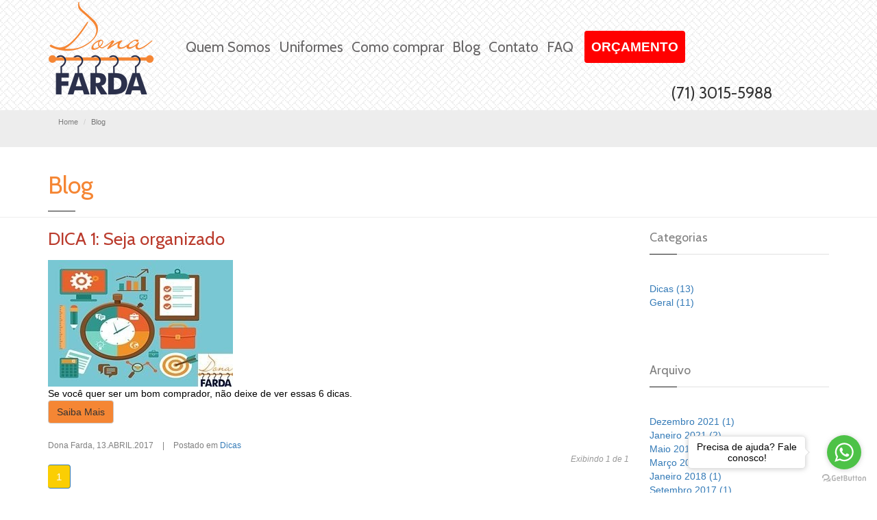

--- FILE ---
content_type: text/html; charset=utf-8
request_url: https://www.donafarda.com.br/blog/tag/melhorias/
body_size: 9052
content:
<!DOCTYPE html>

<html lang="pt-br">
<head>
    <meta charset="utf-8">    
    <title>Dona Farda</title>
    <meta name="description" content="" />
    <meta name="keywords" content="" />
    <meta name="author" content="Saiteria">
    <meta name="google-site-verification" content="vvbyZEakNNmPocB-TpLx2GDs47Q5DwGBZAR1PkX8Crg" />
    <meta class="viewport" name="viewport" content="width=device-width, initial-scale=1.0">
    <meta http-equiv="X-UA-Compatible" content="IE=edge">
    <link href="/Content/base/css?v=O6S9-m4FCGm4r1F-1Q62Cl8iU5F3wdZ3IeLYRTmq7fc1" rel="stylesheet"/>
        
    


   

</head>



<body>

            <script>
                (function(d, s, id) {
                  var js, fjs = d.getElementsByTagName(s)[0];
                  if (d.getElementById(id)) return;
                  js = d.createElement(s); js.id = id;
                  js.src = "https://connect.facebook.net/pt_BR/sdk/xfbml.customerchat.js";
                  fjs.parentNode.insertBefore(js, fjs);
                }(document, 'script', 'facebook-jssdk'));
            </script>
            <div id="fb-root"></div>
            <script>
                window.fbAsyncInit = function () {
                    FB.init({
                        appId: '718247378586482',
                        autoLogAppEvents: true,
                        xfbml: true,
                        version: 'v5.0'
                    });
                };
            </script>
            <script async defer src="https://connect.facebook.net/pt_BR/sdk.js"></script>


    <div class="">
        <div class="page-box-content">

            <header class="header header-two">
                <div class="header-wrapper">
                    <div class="container">
                        <div class="row">
                            <div class="col-xs-6 col-md-2 col-lg-2 logo-box">
                                <div class="logo">
                                    <a href="/">
                                        <img src="/Content/img/logo.png" class="logo-img" alt="Saiteria">
                                    </a>
                                </div>
                            </div>

                            <div class="col-xs-6 col-md-10 col-lg-9 right-box">

                                <div class="right-box-wrapper">
                                    

                                    <div class="primary">
                                        <div class="navbar navbar-default" role="navigation">
                                            <button type="button" class="navbar-toggle btn-navbar collapsed" data-toggle="collapse" data-target=".primary .navbar-collapse">
                                                <span class="text">Menu</span>
                                                <span class="icon-bar"></span>
                                                <span class="icon-bar"></span>
                                                <span class="icon-bar"></span>
                                            </button>

                                            <nav class="collapse collapsing navbar-collapse">
                                                <ul class="nav navbar-nav navbar-center">
                                                    <li><a href="/quem-somos/">Quem Somos</a></li>
                                                    <li><a href="/uniformes/">Uniformes</a></li>
                                                    <li><a href="/como-comprar/">Como comprar</a></li>
                                                    <li><a href="/blog/">Blog</a></li>
                                                    <li><a href="/contato/">Contato</a></li>
                                                    <li><a href="/faq/">FAQ</a></li>
                                                    <a class="btn btn-success bt-orcamento" href="/orcamento/">Orçamento</a>
                                                </ul>
                                            </nav>
                                        </div>
                                    </div>

                                    <div class="row"><div class="pull-right"><h4 style="margin-top: 22px;font-size: 23px;">(71) 3015-5988</h4></div></div>
                                </div>
                            </div>

                            <div class="phone-active col-sm-9 col-md-9">
                                <a href="#" class="close"><span>fechar</span>×</a>
                                <span class="title">Entre em contato</span> <strong>(71) 3015-5988</strong>
                            </div>
                            <div class="search-active col-sm-9 col-md-9">
                                <a href="#" class="close"><span>fechar</span>×</a>
<form action="/noticias/pagina" class="search-form" method="get">                                    <input class="search-string form-control" type="search" placeholder="Buscar por algo" name="busca">
                                    <button class="search-submit">
                                        <svg xmlns="http://www.w3.org/2000/svg" xmlns:xlink="http://www.w3.org/1999/xlink" x="0px" y="0px" width="16px" height="16px" viewBox="0 0 16 16" enable-background="new 0 0 16 16" xml:space="preserve">
                                        <path fill="#231F20" d="M12.001,10l-0.5,0.5l-0.79-0.79c0.806-1.021,1.29-2.308,1.29-3.71c0-3.313-2.687-6-6-6C2.687,0,0,2.687,0,6
                                            s2.687,6,6,6c1.402,0,2.688-0.484,3.71-1.29l0.79,0.79l-0.5,0.5l4,4l2-2L12.001,10z M6,10c-2.206,0-4-1.794-4-4s1.794-4,4-4
                                            s4,1.794,4,4S8.206,10,6,10z"></path>
                                            <image src="/Content/img/png-icons/search-icon.png" alt="" width="16" height="16" style="vertical-align: top;" />
                                        </svg>
                                    </button>
</form>                            </div>
                        </div>
                    </div>
                </div>
            </header>
            

    <div class="breadcrumb-box">
        <div class="container">
            <ul class="breadcrumb">
                <li><a href="/">Home</a> </li>
                <li class="active">Blog</li>
            </ul>
        </div>
    </div>



            <section id="main" class="interna">
                

<header class="page-header">
    <div class="container">
        <h1 class="title">Blog</h1>
    </div>
</header>

<div class="container">
    <div class="row">



        <div class="content blog col-sm-9 col-md-9">

                        <article class="post">
                            <h2 class="entry-title"><a href="/blog/62/dica-1-seja-organizado/">DICA 1: Seja organizado</a></h2>
                                <div class="img-thumb">
                                    <a href="/blog/62/dica-1-seja-organizado/">
                                        <div class="img-thumb-hover-left"><i class="im-redo2"></i></div>
                                        <img alt="blog-image" class="filler responsive" src="/Upload/titulo3-20170426141914.jpg?width=870&amp;height=600" />
                                    </a>
                                </div>
                            <div class="entry-content">
                                    Se voc&#234; quer ser um bom comprador, n&#227;o deixe de ver essas 6 dicas.<br />
                                    <a href="/blog/62/dica-1-seja-organizado/" class="btn btn-default">
                                        Saiba Mais
                                    </a>
                                <br style="clear:both" />
                            </div>
                            <footer class="entry-meta">
                                <span class="autor-name">Dona Farda</span>,
                                <span class="time">13.ABRIL.2017</span>
                                <span class="separator">|</span>

                                <span class="meta">Postado em <a href="/blog/categoria/39/">Dicas</a></span>
                            </footer>
                        </article>


            <div class="pagination-box">
                <ul class="pagination">
                                                <li class="active"><span>1</span></li>
                                    </ul>
                <i class="pagination-text">Exibindo 1 de 1</i>
            </div>

        </div>

        <div id="sidebar" class="sidebar col-sm-3 col-md-3">
            <aside class="widget list">
                <header>
                    <h3 class="title">Categorias</h3>
                </header>
                <ul>
                    <li><a href="/blog/categoria/39/">Dicas (13)</a></li><li><a href="/blog/categoria/20/">Geral (11)</a></li>
                </ul>
            </aside>

            <aside class="widget list">
                <header>
                    <h3 class="title">Arquivo</h3>
                </header>
                <ul>
                    <li><a href="/blog/arquivo/2021/12/">Dezembro 2021 (1)</a></li><li><a href="/blog/arquivo/2021/01/">Janeiro 2021 (2)</a></li><li><a href="/blog/arquivo/2018/05/">Maio 2018 (1)</a></li><li><a href="/blog/arquivo/2018/03/">Março 2018 (1)</a></li><li><a href="/blog/arquivo/2018/01/">Janeiro 2018 (1)</a></li><li><a href="/blog/arquivo/2017/09/">Setembro 2017 (1)</a></li><li><a href="/blog/arquivo/2017/08/">Agosto 2017 (2)</a></li><li><a href="/blog/arquivo/2017/07/">Julho 2017 (1)</a></li><li><a href="/blog/arquivo/2017/06/">Junho 2017 (3)</a></li><li><a href="/blog/arquivo/2017/05/">Maio 2017 (4)</a></li><li><a href="/blog/arquivo/2017/04/">Abril 2017 (3)</a></li><li><a href="/blog/arquivo/2017/03/">Março 2017 (1)</a></li><li><a href="/blog/arquivo/2017/01/">Janeiro 2017 (1)</a></li><li><a href="/blog/arquivo/2016/12/">Dezembro 2016 (2)</a></li>
                </ul>
            </aside>

            <aside class="widget tags">
                <header>
                    <h3 class="title">Tags</h3>
                </header>
                <ul class="clearfix">
                    <a class="tag" href="/blog/tag/advertencia/">ADVERTENCIA</a><a class="tag" href="/blog/tag/agradecer/">AGRADECER</a><a class="tag" href="/blog/tag/aprender/">APRENDER</a><a class="tag" href="/blog/tag/aprendizado/">APRENDIZADO</a><a class="tag" href="/blog/tag/atualização/">ATUALIZAÇÃO</a><a class="tag" href="/blog/tag/bom comprador/">BOM COMPRADOR</a><a class="tag" href="/blog/tag/bom funcionario/">BOM FUNCIONARIO</a><a class="tag" href="/blog/tag/bom funcionário/">BOM FUNCIONÁRIO</a><a class="tag" href="/blog/tag/bom profissional/">BOM PROFISSIONAL</a><a class="tag" href="/blog/tag/bom vendedor/">BOM VENDEDOR</a><a class="tag" href="/blog/tag/bradesco/">BRADESCO</a><a class="tag" href="/blog/tag/cliente/">CLIENTE</a><a class="tag" href="/blog/tag/colaborador/">COLABORADOR</a><a class="tag" href="/blog/tag/colaborador produtivo/">COLABORADOR PRODUTIVO</a><a class="tag" href="/blog/tag/colaborador satisfeito/">COLABORADOR SATISFEITO</a><a class="tag" href="/blog/tag/colegas de trabalho/">COLEGAS DE TRABALHO</a><a class="tag" href="/blog/tag/como se relacionar/">COMO SE RELACIONAR</a><a class="tag" href="/blog/tag/competente/">COMPETENTE</a><a class="tag" href="/blog/tag/comportamento/">COMPORTAMENTO</a><a class="tag" href="/blog/tag/comportamentos/">COMPORTAMENTOS</a><a class="tag" href="/blog/tag/comprometimento/">COMPROMETIMENTO</a><a class="tag" href="/blog/tag/confiança/">CONFIANÇA</a><a class="tag" href="/blog/tag/conflitos/">CONFLITOS</a><a class="tag" href="/blog/tag/conheça seu produto/">CONHEÇA SEU PRODUTO</a><a class="tag" href="/blog/tag/conhecer a empresa/">CONHECER A EMPRESA</a><a class="tag" href="/blog/tag/conhecimento/">CONHECIMENTO</a><a class="tag" href="/blog/tag/consultoria especializada./">CONSULTORIA ESPECIALIZADA.</a><a class="tag" href="/blog/tag/consumidor/">CONSUMIDOR</a><a class="tag" href="/blog/tag/consumidores/">CONSUMIDORES</a><a class="tag" href="/blog/tag/consumo/">CONSUMO</a><a class="tag" href="/blog/tag/cor/">COR</a><a class="tag" href="/blog/tag/cor ideal/">COR IDEAL</a><a class="tag" href="/blog/tag/costureira/">COSTUREIRA</a><a class="tag" href="/blog/tag/crencas/">CRENCAS</a><a class="tag" href="/blog/tag/ctps/">CTPS</a><a class="tag" href="/blog/tag/currículo/">CURRÍCULO</a><a class="tag" href="/blog/tag/dadiva divina/">DADIVA DIVINA</a><a class="tag" href="/blog/tag/defesa/">DEFESA</a><a class="tag" href="/blog/tag/definição do modelo/">DEFINIÇÃO DO MODELO</a><a class="tag" href="/blog/tag/deveres/">DEVERES</a><a class="tag" href="/blog/tag/deveres do trabalho/">DEVERES DO TRABALHO</a><a class="tag" href="/blog/tag/deveres trabalhista/">DEVERES TRABALHISTA</a><a class="tag" href="/blog/tag/dia da costureira/">DIA DA COSTUREIRA</a><a class="tag" href="/blog/tag/dica/">DICA</a><a class="tag" href="/blog/tag/dicas/">DICAS</a><a class="tag" href="/blog/tag/dicas dona farda/">DICAS DONA FARDA</a><a class="tag" href="/blog/tag/diferenças/">DIFERENÇAS</a><a class="tag" href="/blog/tag/direito/">DIREITO</a><a class="tag" href="/blog/tag/direito trabalhista/">DIREITO TRABALHISTA</a><a class="tag" href="/blog/tag/direitos/">DIREITOS</a><a class="tag" href="/blog/tag/direitos trabalhista/">DIREITOS TRABALHISTA</a><a class="tag" href="/blog/tag/dona farda/">DONA FARDA</a><a class="tag" href="/blog/tag/embriaguez/">EMBRIAGUEZ</a><a class="tag" href="/blog/tag/emocional/">EMOCIONAL</a><a class="tag" href="/blog/tag/empregado satisfeito/">EMPREGADO SATISFEITO</a><a class="tag" href="/blog/tag/empregador/">EMPREGADOR</a><a class="tag" href="/blog/tag/empresa/">EMPRESA</a><a class="tag" href="/blog/tag/energia/">ENERGIA</a><a class="tag" href="/blog/tag/enfermeiro/">ENFERMEIRO</a><a class="tag" href="/blog/tag/epi/">EPI</a><a class="tag" href="/blog/tag/escolha do tecido/">ESCOLHA DO TECIDO</a><a class="tag" href="/blog/tag/escolha do uniforme/">ESCOLHA DO UNIFORME</a><a class="tag" href="/blog/tag/escutar/">ESCUTAR</a><a class="tag" href="/blog/tag/estar presente/">ESTAR PRESENTE</a><a class="tag" href="/blog/tag/etiquetas/">ETIQUETAS</a><a class="tag" href="/blog/tag/faltas/">FALTAS</a><a class="tag" href="/blog/tag/fardamento/">FARDAMENTO</a><a class="tag" href="/blog/tag/fardamento em geral/">FARDAMENTO EM GERAL</a><a class="tag" href="/blog/tag/fardas/">FARDAS</a><a class="tag" href="/blog/tag/ferias/">FERIAS</a><a class="tag" href="/blog/tag/funcionário bem sucedido/">FUNCIONÁRIO BEM SUCEDIDO</a><a class="tag" href="/blog/tag/funcionário produtivo/">FUNCIONÁRIO PRODUTIVO</a><a class="tag" href="/blog/tag/furto/">FURTO</a><a class="tag" href="/blog/tag/ganha-ganha/">GANHA-GANHA</a><a class="tag" href="/blog/tag/google/">GOOGLE</a><a class="tag" href="/blog/tag/gratidão/">GRATIDÃO</a><a class="tag" href="/blog/tag/indenização/">INDENIZAÇÃO</a><a class="tag" href="/blog/tag/indisciplina/">INDISCIPLINA</a><a class="tag" href="/blog/tag/indústria/">INDÚSTRIA</a><a class="tag" href="/blog/tag/inss/">INSS</a><a class="tag" href="/blog/tag/interagir/">INTERAGIR</a><a class="tag" href="/blog/tag/justa causa/">JUSTA CAUSA</a><a class="tag" href="/blog/tag/lavagem/">LAVAGEM</a><a class="tag" href="/blog/tag/lei da vantagem/">LEI DA VANTAGEM</a><a class="tag" href="/blog/tag/lei de gerson/">LEI DE GERSON</a><a class="tag" href="/blog/tag/limpeza/">LIMPEZA</a><a class="tag" href="/blog/tag/limpeza de fardamento/">LIMPEZA DE FARDAMENTO</a><a class="tag" href="/blog/tag/limpeza de uniforme/">LIMPEZA DE UNIFORME</a><a class="tag" href="/blog/tag/luvas de aço/">LUVAS DE AÇO</a><a class="tag" href="/blog/tag/macha de roupa/">MACHA DE ROUPA</a><a class="tag" href="/blog/tag/maneiras de negociação/">MANEIRAS DE NEGOCIAÇÃO</a><a class="tag" href="/blog/tag/mascara/">MASCARA</a><a class="tag" href="/blog/tag/medico/">MEDICO</a><a class="tag" href="/blog/tag/melhorias/">MELHORIAS</a><a class="tag" href="/blog/tag/mente/">MENTE</a><a class="tag" href="/blog/tag/metas/">METAS</a><a class="tag" href="/blog/tag/meus deveres/">MEUS DEVERES</a><a class="tag" href="/blog/tag/meus direitos/">MEUS DIREITOS</a><a class="tag" href="/blog/tag/modelo de uniforme/">MODELO DE UNIFORME</a><a class="tag" href="/blog/tag/mudancas/">MUDANCAS</a><a class="tag" href="/blog/tag/negociar/">NEGOCIAR</a><a class="tag" href="/blog/tag/negocios/">NEGOCIOS</a><a class="tag" href="/blog/tag/numeração de uniforme/">NUMERAÇÃO DE UNIFORME</a><a class="tag" href="/blog/tag/objetivos/">OBJETIVOS</a><a class="tag" href="/blog/tag/organização/">ORGANIZAÇÃO</a><a class="tag" href="/blog/tag/ouvir/">OUVIR</a><a class="tag" href="/blog/tag/pis/">PIS</a><a class="tag" href="/blog/tag/poder do sim/">PODER DO SIM</a><a class="tag" href="/blog/tag/praticas/">PRATICAS</a><a class="tag" href="/blog/tag/prevenção/">PREVENÇÃO</a><a class="tag" href="/blog/tag/problemas/">PROBLEMAS</a><a class="tag" href="/blog/tag/produção/">PRODUÇÃO</a><a class="tag" href="/blog/tag/produtividade/">PRODUTIVIDADE</a><a class="tag" href="/blog/tag/proteção/">PROTEÇÃO</a><a class="tag" href="/blog/tag/proteção auricular/">PROTEÇÃO AURICULAR</a><a class="tag" href="/blog/tag/proteção./">PROTEÇÃO.</a><a class="tag" href="/blog/tag/qualidade/">QUALIDADE</a><a class="tag" href="/blog/tag/redes sociais/">REDES SOCIAIS</a><a class="tag" href="/blog/tag/regras/">REGRAS</a><a class="tag" href="/blog/tag/relação/">RELAÇÃO</a><a class="tag" href="/blog/tag/relação de negocio/">RELAÇÃO DE NEGOCIO</a><a class="tag" href="/blog/tag/relacionamento/">RELACIONAMENTO</a><a class="tag" href="/blog/tag/rotinas/">ROTINAS</a><a class="tag" href="/blog/tag/roupa/">ROUPA</a><a class="tag" href="/blog/tag/roupa de frio/">ROUPA DE FRIO</a><a class="tag" href="/blog/tag/roupas/">ROUPAS</a><a class="tag" href="/blog/tag/roupas profissionais/">ROUPAS PROFISSIONAIS</a><a class="tag" href="/blog/tag/sabia como escolher seu uniforme/">SABIA COMO ESCOLHER SEU UNIFORME</a><a class="tag" href="/blog/tag/satisfação/">SATISFAÇÃO</a><a class="tag" href="/blog/tag/saúde/">SAÚDE</a><a class="tag" href="/blog/tag/sebrae/">SEBRAE</a><a class="tag" href="/blog/tag/secagem/">SECAGEM</a><a class="tag" href="/blog/tag/segurança/">SEGURANÇA</a><a class="tag" href="/blog/tag/segurança do trabalho/">SEGURANÇA DO TRABALHO</a><a class="tag" href="/blog/tag/senai/">SENAI</a><a class="tag" href="/blog/tag/significado de etiquetas/">SIGNIFICADO DE ETIQUETAS</a><a class="tag" href="/blog/tag/sua vida/">SUA VIDA</a><a class="tag" href="/blog/tag/sucesso/">SUCESSO</a><a class="tag" href="/blog/tag/tarefas/">TAREFAS</a><a class="tag" href="/blog/tag/tecido fino/">TECIDO FINO</a><a class="tag" href="/blog/tag/tecido para uniforme/">TECIDO PARA UNIFORME</a><a class="tag" href="/blog/tag/tecido para uniformes/">TECIDO PARA UNIFORMES</a><a class="tag" href="/blog/tag/trabalhador/">TRABALHADOR</a><a class="tag" href="/blog/tag/trabalho/">TRABALHO</a><a class="tag" href="/blog/tag/uniforme/">UNIFORME</a><a class="tag" href="/blog/tag/uniforme 10/">UNIFORME 10</a><a class="tag" href="/blog/tag/uniforme confortavel/">UNIFORME CONFORTAVEL</a><a class="tag" href="/blog/tag/uniforme correto/">UNIFORME CORRETO</a><a class="tag" href="/blog/tag/uniforme manchado/">UNIFORME MANCHADO</a><a class="tag" href="/blog/tag/uniforme personalizado/">UNIFORME PERSONALIZADO</a><a class="tag" href="/blog/tag/uniforme10/">UNIFORME10</a><a class="tag" href="/blog/tag/uniformes/">UNIFORMES</a>
                </ul>
            </aside>
        </div>

    </div>
</div>


            </section>

        </div>
    </div>

    <footer id="footer">
        <div class="footer-top">
            <div class="container">
                <div class="row sidebar">

                    <aside class="col-xs-12 col-sm-6 col-md-3 widget links">
                        <div class="title-block">
                            <strong class="title">Mapa do Site</strong>
                        </div>
                        <nav>
                            <ul>
                                <li><a href="/">Home</a></li>
                                <li><a href="/quem-somos/">Quem Somos</a></li>
                                <li><a href="/uniformes/">Uniformes</a></li>
                                <li><a href="/como-comprar/">Como comprar</a></li>
                                <li><a href="/blog/">Blog</a></li>
                                <li><a href="/orcamento/">Orçamento</a></li>
                                <li><a href="/faq/">FAQ</a></li>
                                <li><a href="/contato/">Contato</a></li>
                            </ul>
                        </nav>
                    </aside>

                    <aside class="col-xs-12 col-sm-6 col-md-3 widget links">
                        <div class="title-block">
                            <strong class="title">Newsletter</strong>
                        </div>
                        <div>

                            <div class="acesso">

                                <p>Cadastre seu e-mail na nossa newsletter e receba mensalmente&nbsp;as nossas not&iacute;cias, dicas e ofertas especiais.&nbsp;</p>

<form action="/Home/Newsletter?ReturnUrl=%2Fblog%2Ftag%2Fmelhorias%2F" method="post"><input name="__RequestVerificationToken" type="hidden" value="gYJwy3Rq51ZnYWkzPsIeW5G6gtB3FXIdeTgaXFl3WVXYo83-zsUX11PFrGbSa7nTX8C6Z_0PfzxR6bD_3L3EU96vogqbHapcNnc9sfRiY9U1" />                                    <input class="form-control" type="email" name="email" placeholder="Digite seu e-mail" required />
                                    <button class="btn btn-default">Enviar</button>
</form>
                            </div>
                            <div class="success"></div>

                        </div>
                    </aside>

                    <aside class="col-xs-12 col-sm-6 col-md-3 widget social">
                        <div class="title-block">
                            <strong class="title">Redes sociais</strong>
                        </div>
                        <p>Siga nossas redes sociais:</p>

                        <a href="https://www.facebook.com/uniformesdonafarda/" target="_blank" rel="nofollow"><img src="/Content/img/facebook.png" alt="facebook" title="facebook" /></a><a href="https://www.instagram.com/donafarda/" target="_blank" rel="nofollow"><img src="/Content/img/instagram.png" alt="instagram" title="instagram" /></a>

                        <div class="clearfix"></div>
                    </aside>

                    <aside class="col-xs-12 col-sm-6 col-md-3 widget links">
                        <div class="title-block">
                            <strong class="title">Endereço</strong>
                        </div>
                        <div class="acesso">
                            <p><br />
Rua do Uruguay n&ordm;151<br />
CEP:40450-211<br />
Cond. Bahia Textil Galp&atilde;o T2-C<br />
Rua B - Uruguay<br />
Salvador - Ba<br />
(71) 3015-5988<br />
(71) 3018-5372<br />
(71) 9985-4382 (WhastsApp)<br />
<br />
&nbsp;</p>
                        </div>
                    </aside>
                </div>
            </div>
        </div>
        <div class="footer-bottom">
            <div class="container">
                <div class="row">
                    <div class="copyright col-xs-12 col-sm-2 col-md-2">
                        <a href="http://www.saiteria.com.br/" target="_blank"><img src="/Content/img/saiteria.png" alt="Saiteria"></a>
                    </div>
                </div>
            </div>
        </div>
    </footer>

    <div class="clearfix"></div>

    <div id="loading">
        <div id="loadingcontent">
            <p id="loadingspinner">
                Carregando...
            </p>
        </div>
    </div>

    <script src="https://ajax.googleapis.com/ajax/libs/jquery/1.11.0/jquery.min.js"></script>
    <script src="https://code.jquery.com/jquery-migrate-1.2.1.min.js"></script>
    <script src="/bundles/plugins?v=5cr5gKS0-HNFycnNu0m6I1d3tL5NH0Q-ewllj8gJDTg1"></script>

    <script>loadCSS('//maxcdn.bootstrapcdn.com/bootstrap/3.3.7/css/bootstrap.min.css')</script>

    <script>loadCSS('https://fonts.googleapis.com/css?family=Arimo:400,700,400italic,700italic')</script>

    <script>loadCSS('https://fonts.googleapis.com/css?family=Cabin')</script>

    <script>loadCSS('//maxcdn.bootstrapcdn.com/font-awesome/4.3.0/css/font-awesome.min.css')</script>

    <script>loadCSS('/Content/style/css?v=azGxVsxqzKyzpY8IJcsext8K9JoYyUAQXklQ3taBEQk1')</script>

    

    <script>
        
        var _gaq = _gaq || [];
        _gaq.push(['_setAccount', 'UA-90430267-1']);
        _gaq.push(['_trackPageview']);
    </script>
    <script src="/GoogleAnalytics.ashx" async="async" defer="defer"></script>
    <script type="text/javascript" async src="https://d335luupugsy2.cloudfront.net/js/loader-scripts/39ab28b3-0f1b-4028-bcdf-b2f5530a06a3-loader.js" ></script>

<!-- WhatsHelp.io widget -->
<script type="text/javascript">
    (function () {
        var options = {
            whatsapp: "+557199854382", // WhatsApp number
            call_to_action: "Precisa de ajuda? Fale conosco!", // Call to action
            position: "right", // Position may be 'right' or 'left'
        };
        var proto = document.location.protocol, host = "getbutton.io", url = proto + "//static." + host;
        var s = document.createElement('script'); s.type = 'text/javascript'; s.async = true; s.src = url + '/widget-send-button/js/init.js';
        s.onload = function () { WhWidgetSendButton.init(host, proto, options); };
        var x = document.getElementsByTagName('script')[0]; x.parentNode.insertBefore(s, x);
    })();
</script>
<!-- /WhatsHelp.io widget -->

<!-- Facebook Pixel Code -->
<script>
!function(f,b,e,v,n,t,s)
{if(f.fbq)return;n=f.fbq=function(){n.callMethod?
n.callMethod.apply(n,arguments):n.queue.push(arguments)};
if(!f._fbq)f._fbq=n;n.push=n;n.loaded=!0;n.version='2.0';
n.queue=[];t=b.createElement(e);t.async=!0;
t.src=v;s=b.getElementsByTagName(e)[0];
s.parentNode.insertBefore(t,s)}(window,document,'script',
'https://connect.facebook.net/en_US/fbevents.js');

fbq('init', '2813786355367456');
fbq('track', 'PageView');
</script>
<noscript>
<img height="1" width="1"
src="https://www.facebook.com/tr?id=2813786355367456&ev=PageView
&noscript=1"/>
</noscript>
<!-- End Facebook Pixel Code -->

<!-- Google Tag Manager -->
<script>(function(w,d,s,l,i){w[l]=w[l]||[];w[l].push({'gtm.start':
new Date().getTime(),event:'gtm.js'});var f=d.getElementsByTagName(s)[0],
j=d.createElement(s),dl=l!='dataLayer'?'&l='+l:'';j.async=true;j.src=
'https://www.googletagmanager.com/gtm.js?id='+i+dl;f.parentNode.insertBefore(j,f);
})(window,document,'script','dataLayer','GTM-NZX2H5DZ');</script>
<!-- End Google Tag Manager -->


            <!--Start of Zendesk Chat Script
            <script type="text/javascript">
                window.$zopim||(function(d,s){var z=$zopim=function(c){
                z._.push(c)},$=z.s=
                d.createElement(s),e=d.getElementsByTagName(s)[0];z.set=function(o){z.set.
                _.push(o)};z._=[];z.set._=[];$.async=!0;$.setAttribute('charset','utf-8');
                $.src='https://v2.zopim.com/?4kRqwMTfhbnIKaEnklWRcvwQrpMSEmia';z.t=+new Date;$.
                type='text/javascript';e.parentNode.insertBefore($,e)})(document,'script');
            </script>
            End of Zendesk Chat Script-->




</body>
</html>


--- FILE ---
content_type: text/css; charset=utf-8
request_url: https://www.donafarda.com.br/Content/base/css?v=O6S9-m4FCGm4r1F-1Q62Cl8iU5F3wdZ3IeLYRTmq7fc1
body_size: 28769
content:
*{border-color:#e1e1e1;border-style:solid;border-width:0;zoom:1;-webkit-tap-highlight-color:rgba(0,0,0,0)}:focus{outline:none!important}html,body{height:100%}body{font-family:'Arimo',sans-serif;height:100%;font-size:17px;line-height:1.8;-webkit-appearance:none;-webkit-font-smoothing:antialiased;overflow-x:hidden}body.loaded{overflow-x:inherit}input,button,select,textarea{font-family:'Arimo',sans-serif}img{max-width:100%;height:auto}svg image{display:none}a{color:#2e5481}a:visited{color:#7996b7}a:active{color:#000}a.no-border,.no-border a{color:#7f7f7f;text-decoration:none;-webkit-transition:color .2s linear;transition:color .2s linear}a.no-border:hover,.no-border a:hover{color:#1e1e1e;text-decoration:none;-webkit-transition:color .2s linear;transition:color .2s linear}h1,h2,h3,h4,h5,h6{font-weight:700;line-height:1.3;margin:0 0 22px;text-rendering:optimizelegibility}h1{font-size:48px}h2{font-size:40px}h3{font-size:32px}h4{font-size:30px;color:#0a67aa;margin-top:15px}h5{font-size:25px;margin-top:15px;color:#f58634;font-weight:normal}h6{font-size:16px}p{margin-bottom:22px}p:last-child{margin-bottom:0}address{font-size:13px}hr{border:0;border-top:1px solid #e1e1e1;border-top:1px solid rgba(0,0,0,.1);border-bottom:0 none;margin:40px 0}ul,ol{padding:0 0 0 60px;margin:0 0 22px}nav ul{list-style:none;margin:0;padding:0}form{margin-bottom:22px}label{font-weight:700;margin:0 0 3px}textarea.form-control{height:100px;max-width:100%}fieldset[disabled] .radio label,fieldset[disabled] .checkbox label{cursor:default}fieldset[disabled] select,fieldset[disabled] .selectBox,fieldset[disabled] .selectBox .selectBox-label,.selectBox.selectBox-disabled,.selectBox.selectBox-disabled .selectBox-label{color:#999}fieldset[disabled] .selectBox .selectBox-arrow,.selectBox.selectBox-disabled .selectBox-arrow{opacity:.3;filter:alpha(opacity=30)}embed,iframe,object,video,audio{max-width:100%}blockquote{padding:0 0 0 20px;margin:0 0 22px;border-left:2px solid #e1e1e1}blockquote.pull-right{border-left:0;border-right:2px solid #e1e1e1;float:right;padding-left:0;padding-right:20px}blockquote p{font-style:italic;font-size:16px;line-height:1.625;margin-bottom:0}blockquote small{line-height:26px}.page-box{min-height:100%;height:auto!important;height:100%}.alignnone{margin:0 0 25px}.aligncenter{clear:both;margin:0 auto 25px;text-align:center}.alignleft{float:left;margin:0 25px 25px 0}.alignright{float:right;margin:0 0 25px 25px}.nav-tabs{margin-bottom:0;margin-left:0}.nav-tabs>li>a{border-radius:2px 2px 0 0;color:#1e1e1e;font-size:17px;padding:10px 20px 11px;-webkit-transition:background-color .2s linear;transition:background-color .2s linear}.nav>li>a:hover,.nav>li>a:focus{background-color:#f7f7f7;-webkit-transition:background-color .2s linear;transition:background-color .2s linear}.nav-tabs>li>a:hover,.nav-tabs>li>a:focus{border-color:#f7f7f7 #f7f7f7 #e1e1e1}.nav-tabs>.active>a,.nav-tabs>.active>a:hover,.nav-tabs>.active>a:focus{border:1px solid #e1e1e1;border-bottom-color:transparent;color:#1e1e1e;font-weight:700}.nav-tabs>.active.dropdown>a{z-index:911}.tab-content>.tab-pane,.pill-content>.pill-pane{padding:36px 0 0}.tabs-left>.nav-tabs>li,.tabs-right>.nav-tabs>li{float:none;margin:0}.tabs-left>.nav-tabs>li>a,.tabs-right>.nav-tabs>li>a{min-width:110px;margin-right:0;margin-bottom:3px}.tabs-left>.nav-tabs{border:0 none;border-right:1px solid #ddd;float:left;margin:0 -1px 0 0}.tabs-left>.nav-tabs>li>a{margin-right:-1px;border-radius:4px 0 0 4px;background:#2b304b;color:#fff}.tabs-left>.nav-tabs>li>a:hover,.tabs-left>.nav-tabs>li>a:focus{border-color:#f7f7f7 #ddd #f7f7f7 #f7f7f7}.tabs-left>.nav-tabs .active>a,.tabs-left>.nav-tabs .active>a:hover,.tabs-left>.nav-tabs .active>a:focus{border-color:#ddd transparent #ddd #ddd;background:#f58634;color:#fff}.tabs-left>.tab-content{border-left:1px solid #ddd;margin:0;overflow:auto}.tabs-left>.tab-content>.tab-pane{padding:0 0 0 20px}.tabs-right>.nav-tabs{border:0 none;border-left:1px solid #ddd;float:right;margin:0 0 0 -1px}.tabs-right>.nav-tabs>li>a{margin-left:-1px;-webkit-border-radius:0 4px 4px 0;-moz-border-radius:0 4px 4px 0;border-radius:0 4px 4px 0}.tabs-right>.nav-tabs>li>a:hover,.tabs-right>.nav-tabs>li>a:focus{border-color:#f7f7f7 #f7f7f7 #f7f7f7 #ddd}.tabs-right>.nav-tabs .active>a,.tabs-right>.nav-tabs .active>a:hover,.tabs-right>.nav-tabs .active>a:focus{border-color:#ddd #ddd #ddd transparent}.tabs-right>.tab-content{border-right:1px solid #ddd;margin:0;overflow:auto}.tabs-right>.tab-content>.tab-pane{padding:0 20px 0 0}.panel{border-radius:0;-webkit-box-shadow:none;box-shadow:none;margin-bottom:22px}.panel-heading{padding:9px 20px;border:0 none;border-radius:0}.panel-footer{background-color:#e1e1e1;border-top:1px solid #e1e1e1;-webkit-border-radius:0;-moz-border-radius:0;border-radius:0;padding-left:20px;padding-right:20px}.panel-title{font-size:14px}.panel-body{padding:10px 20px}.list-group-item{padding-left:20px;padding-right:20px}.pagination{margin:20px 0}.pagination>li>a,.pagination>li>span{background-color:#ccc;border:0 none;-webkit-border-radius:2px;-moz-border-radius:2px;border-radius:2px;color:#fff;float:left;font-size:12px;font-weight:700;line-height:24px;margin:0 5px 0 0;min-width:6px;padding:0 9px;text-align:center;-webkit-transition:all .2s linear;transition:all .2s linear}.pagination>li>a:hover,.pagination>li>a:hover{background-color:#1e1e1e;color:#fff;-webkit-transition:all .2s linear;transition:all .2s linear}.pagination>.active>a,.pagination>.active>span,.pagination>.active>span:hover{background-color:#1e1e1e;background-color:rgba(30,30,30,.7);color:#fff}.pagination>li:first-child>a,.pagination>li:first-child>span,.pagination>li:last-child>a,.pagination>li:last-child>span{border-left-width:0;-webkit-border-radius:2px;-moz-border-radius:2px;border-radius:2px;font-size:15px;font-weight:400}.pagination>.disabled>span,.pagination>.disabled>a,.pagination>.disabled>a:hover,.pagination>.disabled>a:focus{background-color:#ccc;color:#fff}.pagination+.pagination-text{color:#999;font-size:12px;float:right;line-height:24px;vertical-align:top}.pagination.pagination-lg>li>a,.pagination.pagination-lg>li>span{font-size:16px;line-height:28px;padding:4px 14px}.pagination.pagination-sm>li>a,.pagination.pagination-sm>li>span{font-size:10px;line-height:20px;padding:0 7px}.pagination-sm>li:first-child>a,.pagination-sm>li:first-child>span,.pagination-lg>li:first-child>a,.pagination-lg>li:first-child>span{-webkit-border-top-left-radius:2px;-moz-border-radius-topleft:2px;border-top-left-radius:2px;-webkit-border-bottom-left-radius:2px;-moz-border-radius-bottomleft:2px;border-bottom-left-radius:2px}.pagination-sm>li:last-child>a,.pagination-sm>li:last-child>span,.pagination-lg>li:last-child>a,.pagination-lg>li:last-child>span{-webkit-border-top-right-radius:2px;-moz-border-radius-topright:2px;border-top-right-radius:2px;-webkit-border-bottom-right-radius:2px;-moz-border-radius-bottomright:2px;border-bottom-right-radius:2px}.product-name a{color:#1e1e1e;text-decoration:none;-webkit-transition:opacity .2s linear;transition:opacity .2s linear}.product-name a:hover{opacity:.8;filter:alpha(opacity=80);-webkit-transition:opacity .2s linear;transition:opacity .2s linear}.product-image{background:#f2f2f2;display:inline-block;line-height:0}.product-image>img{width:100%;-webkit-transition:opacity .2s linear;transition:opacity .2s linear}.product-image:hover>img{opacity:.9;filter:alpha(opacity=90);-webkit-transition:opacity .2s linear;transition:opacity .2s linear}.rotation .product-image:hover>img{opacity:1;filter:alpha(opacity=100)}.price-old{color:#7f7f7f;display:inline-block;margin-right:6px;position:relative}.price-old:before{background:red;content:"";display:block;height:1px;left:50%;margin:0 0 0 -23px;position:absolute;top:50%;-webkit-transform:rotate(330deg);transform:rotate(330deg);width:46px}.sale{border-top:56px solid #f89406;border-right:56px solid transparent;display:block;height:0;line-height:22px;position:absolute;width:0;z-index:1;-webkit-transform:translateZ(0)}.sale:before{color:#fff;content:"Sale";display:block;font-size:11px;font-weight:700;margin:-46px 0 0 5px;position:absolute;text-transform:uppercase;-webkit-transform:rotate(315deg);transform:rotate(315deg)}.sale.top{border-top:56px solid #738d00}.sale.top:before{content:"Top"}.sale.new{border-top:56px solid #c10841}.sale.new:before{content:"New"}.sale.best{border-top:56px solid #0098ca}.sale.best:before{content:"Best"}.display-t{display:table}.display-tc{display:table-cell}.slim{font-weight:400}.border-radius{-webkit-border-radius:5px;-moz-border-radius:5px;border-radius:5px}.bg{background-color:#363334}.border{border-width:1px}.width-auto .col-md-1,.width-auto .col-md-2,.width-auto .col-md-3,.width-auto .col-md-4,.width-auto .col-md-5,.width-auto .col-md-6,.width-auto .col-md-7,.width-auto .col-md-8,.width-auto .col-md-9,.width-auto .col-md-10,.width-auto .col-md-11,.width-auto .col-md-12{float:left;width:auto}.margin-center{margin:0 auto}.bottom-padding{margin-bottom:80px}.bottom-padding-mini{margin-bottom:40px}.bottom-padding.last{margin-bottom:0}.no-top-padding{padding-top:0!important}.col2-set .col-1,.col2-set .col-2{float:left;width:48.5%}.col2-set .col-2{float:right}#top-box{width:100%}#top-box .top-box-wrapper{background:#1e1e1e;min-height:30px;padding:5px 0}.top-navbar{background:none;border:0 none;border-radius:0;height:auto;margin:0;min-height:30px}.top-navbar .collapse{padding:0}.top-navbar .nav{margin-top:-5px;margin-bottom:-5px}.top-navbar .nav>li a{font-size:12px;line-height:22px;padding:9px 15px;-webkit-transition:background .2s linear,color .2s linear;transition:background .2s linear,color .2s linear}.top-navbar .nav>li a .fa{font-size:120%;margin-right:4px}.top-navbar .nav>li a .fa.after{margin-left:4px;margin-right:0}.top-navbar .nav>li a .count{background:rgba(255,255,255,.1);-webkit-border-radius:3px;-moz-border-radius:3px;border-radius:3px;display:inline-block;font-size:110%;line-height:1;margin-left:4px;padding:3px 5px;-webkit-transition:background .2s linear;transition:background .2s linear}.top-navbar .nav>li:hover a .count{background:rgba(0,0,0,.1);-webkit-transition:background .2s linear;transition:background .2s linear}.top-navbar .nav>li:hover>a,.top-navbar .nav>li>a:hover{background:#efefef;color:#7b7b7b;-webkit-transition:background .2s linear,color .2s linear;transition:background .2s linear,color .2s linear}.header{width:100%}.header-wrapper{padding:2px 0;background:url(../img/bg.png) repeat}.header .container{position:relative}.header .logo-box{display:table;table-layout:fixed}.header .logo{display:table-cell;height:100px;max-width:100%;vertical-align:middle;width:100%}.header .logo a{display:inline-block;max-width:100%}.header .logo img,.header .logo .logo-img{}.header .logo-box.auto-height{display:block;height:100px}.header .logo-box.auto-height .logo{display:block}.header .logo-box.auto-height img{max-height:inherit}.header .site-description{color:#bbb;font-size:9px;line-height:1.3}.fixed-header{margin-top:0}.fixed-header .page-box{padding-top:104px}.fixed-header .header{left:0;margin:0;position:fixed;right:0;top:0;z-index:870;-webkit-backface-visibility:hidden;width:auto}.fixed-header.loaded .header{-webkit-transition:margin-top .2s linear;transition:margin-top .2s linear}.fixed-header .header-wrapper{background:#fff;-webkit-transition:background .2s linear;transition:background .2s linear}.fixed-header.background-opacity .header-wrapper{background:rgba(255,255,255,.97);-webkit-transition:background .2s linear;transition:background .2s linear}.hidden-top.visible-top .header-wrapper:only-child,.fixed-header.fixed .header-wrapper:only-child{-webkit-box-shadow:0 0 5px rgba(0,0,0,.15);-moz-box-shadow:0 0 5px rgba(0,0,0,.15);box-shadow:0 0 5px rgba(0,0,0,.15)}.hidden-top #top-box{left:0;margin-top:-32px;position:fixed;top:0;z-index:910}.hidden-top.loaded #top-box{-webkit-transition:margin-top .2s linear;transition:margin-top .2s linear}.hidden-top.visible-top #top-box{margin-top:0;-webkit-transition:margin-top .2s linear;transition:margin-top .2s linear}.hidden-top.loaded .page-box,.hidden-top.visible-top.loaded .page-box{-webkit-transition:padding-top .2s linear;transition:padding-top .2s linear}.hidden-top .page-box{padding-top:8px}.hidden-top.visible-top .page-box{padding-top:40px}.fixed-header.hidden-top .page-box{padding-top:112px}.fixed-header.hidden-top.fixed .page-box{padding-top:104px}.fixed-header.hidden-top.fixed #top-box,.fixed-header.hidden-top.visible-top.fixed #top-box{margin-top:-40px;-webkit-transition:margin-top .2s linear;transition:margin-top .2s linear}.fixed-header.hidden-top .header{margin-top:8px;top:0}.fixed-header.hidden-top.visible-top .header{margin-top:40px}.fixed-header.hidden-top.fixed .header{margin-top:0;-webkit-transition:margin-top .2s linear;transition:margin-top .2s linear}.fixed-header.fixed-top #top-box{left:0;margin:0;position:fixed;right:0;top:0;z-index:871}.fixed-header.fixed-top .header{top:40px}.fixed-header.fixed-top .page-box{padding-top:144px}.header .right-box{display:table}.header .right-box-wrapper{display:table-cell;height:100px;vertical-align:middle;padding-top:33px}.fixed-header.fixed-top.boxed #top-box{position:absolute}.fixed-double-header .header{margin-bottom:104px}.fixed-double-header .header .header-wrapper+.header-wrapper{margin:0;position:absolute;width:100%}.header .primary{float:left;margin-bottom:10px;z-index:900}.header .primary .navbar{background:none;border:0 none;margin:0;min-height:44px}.header .primary .navbar .navbar-collapse{padding:0;position:relative}.header .primary .navbar .nav{margin:0;position:relative}.header .primary .navbar .nav>li{padding:12px 3px 0;position:relative}.header .primary .navbar .nav>li>a,.header .primary .navbar .nav>li>a:visited{background:none;border:1px solid #fff;border:1px solid transparent;border-radius:3px;color:#676566;padding:11px 2px;position:static;text-shadow:none;-webkit-transition:all .2s linear;transition:all .2s linear;z-index:901;font-size:21px}.header .primary .navbar .nav>.selected>a{color:#fff}.header .primary .navbar .nav a>i{margin-right:2px;opacity:.8;filter:alpha(opacity=80);text-align:center;width:15px}.header .primary .navbar .nav a .item-new{background:#ff0068;-webkit-border-radius:3px;-moz-border-radius:3px;border-radius:3px;color:#fff;font-size:11px;line-height:1;letter-spacing:.01em;padding:4px 10px;position:absolute;right:19px;top:1px;text-transform:uppercase}.header .primary .navbar .nav .megamenu a .item-new{right:14px;top:-12px}.header .primary .navbar .nav a .item-new .before,.header .primary .navbar .nav a .item-new:before{border:5px solid transparent;border-right-color:#ff0068;bottom:-5px;content:"";display:block;position:absolute;right:0}.header .primary .navbar .nav a .item-new.bg-info .before,.header .primary .navbar .nav a .item-new.bg-info:before{border-right-color:#0098ca}.header .primary .navbar .nav a .item-new.bg-success .before,.header .primary .navbar .nav a .item-new.bg-success:before{border-right-color:#738d00}.header .primary .navbar .nav a .item-new.bg-primary .before,.header .primary .navbar .nav a .item-new.bg-primary:before{border-right-color:#428bca}.header .primary .navbar .nav a .item-new.bg-warning .before,.header .primary .navbar .nav a .item-new.bg-warning:before{border-right-color:#f89406}.header .primary .navbar .nav a .item-new.bg-danger .before,.header .primary .navbar .nav a .item-new.bg-danger:before{border-right-color:#c10841}.header .primary .navbar .nav .sub .item-new,.header .primary .navbar .nav .megamenu .sub a .item-new{float:right;left:0;margin:2px 0 0 10px;position:relative;top:0}.header .primary .navbar .nav .megamenu .sub a .item-new{float:none}.header .primary .navbar .nav .sub .item-new .before,.header .primary .navbar .nav .sub .item-new:before{display:none}.header .primary .navbar .nav>li:hover>a{background:#f7913c;color:#fff;border-radius:3px;-webkit-box-shadow:0 0 5px rgba(0,0,0,.15);-moz-box-shadow:0 0 5px rgba(0,0,0,.15);box-shadow:0 0 5px rgba(0,0,0,.15);-webkit-transition:all .2s linear;transition:all .2s linear}.header .primary .navbar .nav .parent{position:relative}.header .primary .navbar .nav>li.parent:hover>a{background:#fff;border-bottom-color:transparent;-webkit-border-radius:3px 3px 0 0;-moz-border-radius:3px 3px 0 0;border-radius:3px 3px 0 0}.header .primary .navbar .nav>li.parent>a:after{background:transparent;bottom:0;content:"";display:none;height:12px;left:4px;margin:0 0 -6px;position:absolute;right:4px;-webkit-transition:background .5s linear;transition:background .5s linear;z-index:906}.header .primary .navbar .nav>li.parent:hover>a:after{background:#fff;display:block;-webkit-transition:background .1s linear;transition:background .1s linear}.header .primary .navbar .nav>li.parent.megamenu:hover>a:after{left:0;right:0}.header .primary .sub{background:#fff;border:1px solid #ccc;-webkit-border-radius:0 3px 3px 3px;-moz-border-radius:0 3px 3px;border-radius:0 3px 3px 3px;-webkit-box-shadow:0 0 5px rgba(0,0,0,.15);-moz-box-shadow:0 0 5px rgba(0,0,0,.15);box-shadow:0 0 5px rgba(0,0,0,.15);display:none;font-size:13px;line-height:24px;margin:-1px 0 0;padding:15px 20px;position:absolute;z-index:905}.header .primary .sub li{font-size:13px;line-height:24px}.header .primary .parent:hover>.sub{display:block;-webkit-animation:fadeIn .4s;animation:fadeIn .4s}.header .primary .sub a,.header .primary .sub a:visited{color:#1e1e1e;display:block;text-decoration:none;width:175px;-webkit-transition:opacity .2s linear;transition:opacity .2s linear}.header .primary .sub a:hover{opacity:.6;filter:alpha(opacity=60);-webkit-transition:opacity .2s linear;transition:opacity .2s linear}.header .primary .sub .sub{left:100%;top:0}.header .primary .navbar .nav .parent .parent>a:after{content:"";font-family:FontAwesome;font-style:normal;font-weight:400;display:block;line-height:1;position:absolute;right:-10px;top:6px;-webkit-font-smoothing:antialiased;-moz-osx-font-smoothing:grayscale}.header .primary .navbar .nav .parent.megamenu{overflow:hidden;position:static}.header .primary .navbar .nav .parent.megamenu>a{position:relative}.header .primary .megamenu>.sub{-webkit-border-radius:3px;-moz-border-radius:3px;border-radius:3px;left:-15px;padding:0;width:886px;z-index:900}.header .primary .megamenu>.sub .sub-wrapper{display:table;width:100%}.header .primary .megamenu>.sub .promo-block{border-right:1px solid #ccc;display:table-cell;font-size:12px;line-height:18px;position:relative;text-align:center;vertical-align:middle;width:34%}.header .primary .megamenu>.sub .sub-list+.promo-block{border-left:1px solid #ccc;border-right:0 none}.header .primary .megamenu>.sub .sub-list{display:table-cell;padding:35px 5px;vertical-align:top;width:100%}.header .primary .megamenu.promo>.sub .sub-list{width:66%}.header .primary .megamenu>.sub .box{float:left;padding:0 20px 28px;width:33%}.header .primary .megamenu>.sub .box:nth-child(3n+1),.header .primary .megamenu.promo>.sub .box:nth-child(2n+1){clear:left}.header .primary .megamenu.promo>.sub .box{clear:none;width:50%}.header .primary .megamenu.four-columns>.sub .box{clear:none}.header .primary .megamenu.four-columns>.sub .box:nth-child(4n+1),.header .primary .megamenu.promo.four-columns>.sub .box:nth-child(3n+1){clear:left}.header .primary .megamenu.promo.four-columns>.sub .box{clear:none}.header .primary .megamenu.four-columns>.sub .promo-block,.header .primary .megamenu.four-columns>.sub .box{width:25%}.header .primary .megamenu.four-columns>.sub .sub-list{width:75%}.header .primary .megamenu.promo.four-columns>.sub .box{width:33%}.header .primary .megamenu.five-columns>.sub .box{clear:none}.header .primary .megamenu.five-columns>.sub .box:nth-child(5n+1),.header .primary .megamenu.promo.five-columns>.sub .box:nth-child(4n+1){clear:left}.header .primary .megamenu.promo.five-columns>.sub .box{clear:none}.header .primary .megamenu.five-columns>.sub .promo-block,.header .primary .megamenu.five-columns>.sub .box{width:20%}.header .primary .megamenu.five-columns>.sub .sub-list{width:80%}.header .primary .megamenu.promo.five-columns>.sub .box{width:25%}.header .primary .megamenu .title{font-size:13px;line-height:23px;margin:0 0 3px;text-transform:uppercase}.header .primary .megamenu>.sub a{width:100%}.header .primary .sub .sub .sub .sub{background:none;border:0 none;-webkit-box-shadow:none;-moz-box-shadow:none;box-shadow:none;display:block;left:0;padding:0 0 0 10px;position:relative;-webkit-animation:fadeIn 0;animation:fadeIn 0}.header .primary .sub .sub .sub .parent>a{background:none!important}.header .primary .sub .sub .sub .parent>a:after{display:none}.header .primary .navbar .nav>li.text-primary>a{color:#428bca}.header .primary .navbar .nav>li.text-success>a{color:#738d00}.header .primary .navbar .nav>li.text-info>a{color:#0098ca}.header .primary .navbar .nav>li.text-warning>a{color:#f89406}.header .primary .navbar .nav>li.text-danger>a{color:#000}.h.header .primary .navbar .nav>li[class*="item-"]:hover>a,.header .primary [class*="item-"] .sub{-webkit-box-shadow:none;-moz-box-shadow:none;box-shadow:none}.header .primary .navbar .nav>li.parent.item-bg:hover>a:after{display:none}.header .primary .navbar .nav>li.item-primary:hover>a,.header .primary .item-primary .sub,.header .primary .item-primary.megamenu>.sub .promo-block{border-color:#428bca}.header .primary .navbar .nav>li.item-success:hover>a,.header .primary .item-success .sub,.header .primary .item-success.megamenu>.sub .promo-block{border-color:#738d00}.header .primary .navbar .nav>li.item-info:hover>a,.header .primary .item-info .sub,.header .primary .item-info.megamenu>.sub .promo-block{border-color:#0098ca}.header .primary .navbar .nav>li.item-warning:hover>a,.header .primary .item-warning .sub,.header .primary .item-warning.megamenu>.sub .promo-block{border-color:#f89406}.header .primary .navbar .nav>li.item-danger:hover>a,.header .primary .item-danger .sub,.header .primary .item-danger.megamenu>.sub .promo-block{border-color:#c10841}.header .primary .navbar .nav>li.item-bg:hover a,.header .primary .navbar .nav>li.item-bg .sub a{color:#fff}.header .primary .navbar .nav>li.item-primary.item-bg:hover>a,.header .primary .item-primary.item-bg .sub,.header .primary .item-primary.item-bg.parent .sub,.header .primary .item-primary.item-bg.parent:hover>.sub{background:#428bca}.header .primary .navbar .nav>li.item-success.item-bg:hover>a,.header .primary .item-success.item-bg .sub,.header .primary .item-success.item-bg.parent .sub,.header .primary .item-success.item-bg.parent:hover>.sub{background:#738d00}.header .primary .navbar .nav>li.item-info.item-bg:hover>a,.header .primary .item-info.item-bg .sub,.header .primary .item-info.item-bg.parent .sub,.header .primary .item-info.item-bg.parent:hover>.sub{background:#0098ca}.header .primary .navbar .nav>li.item-warning.item-bg:hover>a,.header .primary .item-warning.item-bg .sub,.header .primary .item-warning.item-bg.parent .sub,.header .primary .item-warning.item-bg.parent:hover>.sub{background:#f89406}.header .primary .navbar .nav>li.item-danger.item-bg:hover>a,.header .primary .item-danger.item-bg .sub,.header .primary .item-danger.item-bg.parent .sub,.header .primary .item-danger.item-bg.parent:hover>.sub{background:#c10841}.header .primary .navbar .nav>li.item-inverse>a{color:#fff}.header .primary .navbar .nav>li.item-primary.item-inverse>a{background:#428bca}.header .primary .navbar .nav>li.item-success.item-inverse>a{background:#738d00}.header .primary .navbar .nav>li.item-info.item-inverse>a{background:#0098ca}.header .primary .navbar .nav>li.item-warning.item-inverse>a{background:#f89406}.header .primary .navbar .nav>li.item-danger.item-inverse>a{background:#c10841}.header .primary .navbar .nav>li.item-inverse:hover>a{background:#fff;color:#1e1e1e}.header .header-icons{float:right;margin:9px 0;text-align:right}.header .cart-header{display:inline-block;font-size:12px;margin:0 -15px 0 -1px;white-space:normal}.header .cart-header.no-open{opacity:0;filter:alpha(opacity=0)}.header .cart-header .dropdown-toggle{border-width:1px;border-color:#fff;border-color:transparent;border-bottom:0 none;color:#1e1e1e;display:block;line-height:22px;outline:none;padding:11px 15px 12px;position:relative;text-decoration:none;text-shadow:none;-webkit-transition:border-color .4s linear,box-shadow .4s linear,-moz-box-shadow .4s linear,-webkit-box-shadow .4s linear;transition:border-color .4s linear,box-shadow .4s linear,-moz-box-shadow .4s linear,-webkit-box-shadow .4s linear;z-index:891}.header .cart-header .dropdown-toggle .icon{display:inline-block;height:22px;margin:0 8px 0 0;vertical-align:top;width:16px}.header .cart-header .dropdown-toggle .icon svg{margin-top:2px;vertical-align:top}.header .cart-header.open .dropdown-toggle{background:#fff;border-color:#ccc;border-bottom:0 none;border-radius:3px 3px 0 0;-webkit-box-shadow:0 0 5px rgba(0,0,0,.15);-moz-box-shadow:0 0 5px rgba(0,0,0,.15);box-shadow:0 0 5px rgba(0,0,0,.15);-webkit-transition:border-color .4s linear,box-shadow .4s linear,-moz-box-shadow .4s linear,-webkit-box-shadow .4s linear;transition:border-color .4s linear,box-shadow .4s linear,-moz-box-shadow .4s linear,-webkit-box-shadow .4s linear}.header .cart-header.open .dropdown-toggle:after{background:#fff;bottom:0;content:"";display:block;height:8px;left:-3px;margin:0 0 -5px;position:absolute;right:0}.header .cart-header .dropdown-menu{left:auto;margin:-4px 0 0;padding:17px 20px 20px;right:0;text-align:left;width:355px;-webkit-animation:fadeIn .4s;animation:fadeIn .4s;z-index:890}.header .cart-header .dropdown-menu .close-box{line-height:12px;margin:0 0 13px;text-align:right}.header .cart-header .dropdown-menu .close{font-size:26px;line-height:12px;text-transform:uppercase;vertical-align:top}.header .cart-header .dropdown-menu .close span{line-height:14px;margin:0 5px 0 0}.header .cart-header .dropdown-menu>strong{font-size:13px;line-height:22px;text-transform:uppercase}.header .cart-header .dropdown-menu>ul{margin:0 0 20px}.header .cart-header .dropdown-menu>ul li{border-bottom:1px solid #e1e1e1;padding:24px 20px 24px 0;position:relative}.header .cart-header .dropdown-menu .product-image{display:block;float:left;margin:0 15px 0 0;width:70px}.header .cart-header .dropdown-menu .product-remove{margin:0 0 0 5px;position:absolute;right:0;top:24px}.header .cart-header .dropdown-menu .product-name{font-size:12px;font-weight:400;line-height:18px;margin:0 0 10px;padding-left:85px}.header .cart-header .dropdown-menu .product-price{font-size:12px;line-height:16px;padding-left:85px}.header .cart-header .dropdown-menu .product-price .price{font-size:16px}.header .cart-header .dropdown-menu .cart-button{text-align:right}.header .cart-header .dropdown-menu .cart-button .checkout{margin-left:6px}.phone-header,.search-header{border-right:1px solid #ccc;border-right:1px solid rgba(204,204,204,.8);color:#1e1e1e;display:inline-block;height:30px;margin:8px 0;position:relative;text-align:center;vertical-align:top;width:41px}.phone-header:last-child,.search-header:last-child{border-right:0 none}.phone-header a,.search-header a{display:block;height:23px;padding-top:7px;width:100%}hone-header a svg,.search-header a svg{opacity:1;filter:alpha(opacity=100);-webkit-transition:all .3s linear;transition:all .3s linear;-webkit-transform:translateZ(0)}.p.phone-header a:hover svg,.search-header a:hover svg{opacity:.5;filter:alpha(opacity=50);-webkit-transition:all .3s linear;transition:all .3s linear}.phone-active,.search-active{bottom:0;display:none;margin:18px 0;overflow:hidden;position:absolute;right:0;top:0;z-index:920}.phone-active{background:#fff;color:#999;font-size:30px;line-height:58px}.phone-active .close,.search-active .close{float:right;font-size:26px;margin:24px 0 0 5px}.phone-active .close span,.search-active .close span{line-height:18px;margin-right:5px;margin-top:0;text-transform:uppercase}.phone-active strong{color:#1e1e1e;letter-spacing:1px}.search-active .close{position:absolute;right:79px;z-index:1}.header .search-form{height:100%;margin:0;position:relative;width:100%}.header .search-form .search-string,.header .search-form .search-string:hover{-webkit-box-sizing:border-box;-moz-box-sizing:border-box;box-sizing:border-box;-webkit-box-shadow:none;-moz-box-shadow:none;box-shadow:none;color:#1e1e1e;font-size:24px;height:100%;line-height:30px;margin:0;padding:14px 135px 14px 18px;width:100%}.header .search-form .search-string:focus{border-color:#ccc;outline:0;outline:thin dotted \9;-webkit-box-shadow:none;-moz-box-shadow:none;box-shadow:none}.header .search-form .search-submit{background:none;border-left-width:1px;height:30px;line-height:1;margin:0;outline:none;padding:0;position:absolute;right:1px;top:17px;width:46px;-webkit-transition:all .3s linear;transition:all .3s linear}.header .search-form .search-submit svg{margin-top:2px}.header .search-form .search-submit svg path{fill:#1e1e1e}.header .search-form .search-submit:hover{opacity:.5;filter:alpha(opacity=50);-webkit-transition:all .3s linear;transition:all .3s linear}.header.header-two .phone-header{border-right:0 none;margin-right:-15px}.header.header-three{background:rgba(255,255,255,.9)}.header.header-three,.header.header-three .row,.header.header-three .container{min-height:inherit}.header.header-three .logo-box{text-align:center}.header .right-box .search-form{height:64px}.header .right-box .search-form .search-string{padding-right:64px}.header .header-wrapper+.header-wrapper{border-bottom:1px solid #e1e1e1;border-top:1px solid #e1e1e1;min-height:104px;padding:0}.header .header-wrapper+.header-wrapper .right-box-wrapper{border-left:1px solid #e1e1e1;border-right:1px solid #e1e1e1;height:104px}.header .header-wrapper+.header-wrapper .cart-header{margin-right:-1px}.header .header-wrapper+.header-wrapper .phone-active{left:16px;margin:20px 0;right:16px;width:auto}.header .header-wrapper+.header-wrapper .primary .megamenu>.sub{left:-1px;margin-left:0}.top-fixed-box{background:#fff;background:rgba(255,255,255,.97);-webkit-box-shadow:0 0 5px rgba(0,0,0,.15);-moz-box-shadow:0 0 5px rgba(0,0,0,.15);box-shadow:0 0 5px rgba(0,0,0,.15);border:1px solid #e1e1e1;border:1px solid rgba(0,0,0,.1);left:0;margin-top:-60px;padding:7px 0;position:fixed;top:0;width:100%;z-index:999;-webkit-transition:margin-top .3s linear;transition:margin-top .3s linear;-webkit-backface-visibility:hidden;-webkit-transform:translateZ(0)}.top-fixed-box.fixed{margin-top:0;-webkit-transition:margin-top .3s linear;transition:margin-top .3s linear}.top-fixed-box .social{display:inline-block;margin:0 6px;vertical-align:top}.top-fixed-box .contact-box{color:#7f7f7f;font-size:12px;margin-top:11px}.top-fixed-box .contact-box .phone{margin-right:20px}.top-fixed-box .contact-box .fa{font-size:14px;margin-right:3px}.top-fixed-box .contact-box .phone .fa{font-size:20px;line-height:17px;vertical-align:top}.fixed-header .minimized-menu{-webkit-backface-visibility:inherit;-webkit-transform:inherit}.minimized-menu .right-box{float:right;width:50%}.minimized-menu .right-box-wrapper{text-align:right}.minimized-menu .primary{display:inline-block;float:none;margin:0 0 0 -4px;text-align:left;vertical-align:top;z-index:inherit}.minimized-menu .primary .navbar{margin:0;min-height:inherit;position:static}.minimized-menu .primary .navbar .btn-navbar{background:#fff;border:1px solid #ccc;border-bottom:0 none;-webkit-border-radius:3px 3px 0 0;-moz-border-radius:3px 3px 0 0;border-radius:3px 3px 0 0;-webkit-box-shadow:none;-moz-box-shadow:none;box-shadow:none;display:block;float:left;height:46px;line-height:15px;margin:0;padding:10px 15px;position:relative;text-shadow:none;z-index:920}.minimized-menu .primary .navbar .btn-navbar:before{border-left:1px solid #ccc;border-left:1px solid rgba(204,204,204,.8);bottom:8px;content:"";display:none;left:-1px;position:absolute;top:7px}.minimized-menu .primary .navbar .btn-navbar.collapsed:before{display:block}.minimized-menu .primary .navbar .btn-navbar.collapsed{background:none;border:1px solid transparent;border-bottom:0 none}.minimized-menu .primary .navbar .btn-navbar .text{color:#1e1e1e;float:right;line-height:16px;padding:0 0 0 30px}.minimized-menu .primary .navbar .btn-navbar .icon-bar{background:#1e1e1e;-webkit-box-shadow:none;-moz-box-shadow:none;box-shadow:none;-webkit-border-radius:0;-moz-border-radius:0;border-radius:0;height:3px;margin:0;width:22px}.minimized-menu .primary .navbar .btn-navbar .icon-bar+.icon-bar{margin-top:3px}.minimized-menu .primary .navbar-collapse.collapse{display:none!important}.minimized-menu .primary .navbar-collapse.collapse.in{display:block!important}.minimized-menu .primary .navbar .navbar-collapse{border:0 none;box-shadow:none;left:auto;margin:22px 0 0;max-height:inherit;overflow:hidden!important;padding:0 15px;position:absolute;right:0;top:50%;width:200%;z-index:919}.minimized-menu .primary .navbar .nav{background:#fff;border:1px solid #ccc;-webkit-border-radius:3px 0 3px 3px;-moz-border-radius:3px 0 3px 3px;border-radius:3px 0 3px 3px;float:none;padding:6px 6px 3px}.minimized-menu .primary .navbar .nav>li{float:none;margin:0 0 3px;padding:0}.minimized-menu .primary .navbar .nav>li>a,.minimized-menu .primary .navbar .nav>li>a:visited{background:#f2f2f2;border:1px solid #f2f2f2;-webkit-border-radius:0;-moz-border-radius:0;border-radius:0;font-weight:400;margin:0;padding:7px 9px 7px 59px;text-decoration:none}.minimized-menu .primary .navbar .nav>li>a:hover,.minimized-menu .primary .navbar .nav>li:hover>a{background:#e9e9e9;border:1px solid #e9e9e9;-webkit-border-radius:0;-moz-border-radius:0;border-radius:0;-webkit-box-shadow:none;-moz-box-shadow:none;box-shadow:none}.minimized-menu .primary .navbar .nav>.parent>a,.minimized-menu .primary .navbar .nav>li.parent:hover>a{background:#f2f2f2;position:relative}.minimized-menu .primary .navbar .nav .parent .parent>a:after{display:none}.minimized-menu .primary .navbar .nav .open-sub{bottom:0;left:0;position:absolute;top:0;width:55px}.minimized-menu .primary .navbar .nav .open-sub span{background:#1e1e1e;display:block;height:2px;margin:17px 0 0 15px;position:absolute;width:16px}.minimized-menu .primary .navbar .nav .open-sub span+span{height:16px;margin:10px 0 0 22px;width:2px}.minimized-menu .primary .navbar .nav .parent .parent>a .open-sub span,.minimized-menu .primary .navbar .nav .megamenu .title .open-sub span{background:#7f7f7f;height:2px;margin:14px 0 0 38px;position:absolute;width:12px}.minimized-menu .primary .navbar .nav .parent .parent>a .open-sub span+span,.minimized-menu .primary .navbar .nav .megamenu .title .open-sub span+span{height:12px;margin:9px 0 0 43px;width:2px}.minimized-menu .primary .navbar .nav>li.parent:hover>a:after{display:none}.minimized-menu .primary .sub,.minimized-menu .primary .parent .sub,.minimized-menu .primary .parent:hover>.sub{background:#f7f7f7;border:0 none;-webkit-border-radius:0;-moz-border-radius:0;border-radius:0;-webkit-box-shadow:none;-moz-box-shadow:none;box-shadow:none;display:none;font-size:13px;left:0;line-height:24px;margin-top:0;margin-bottom:0;padding:6px 0 5px;position:relative}.minimized-menu .primary .navbar .nav>li.parent:hover>a{background-color:#e9e9e9;-webkit-border-radius:0;-moz-border-radius:0;border-radius:0}.minimized-menu .primary .navbar .nav>.parent.active>a,.minimized-menu .primary .navbar .nav>.parent.active:hover>a{background:#1e1e1e;border-color:#1e1e1e;color:#fff;-webkit-transition:all .2s linear;transition:all .2s linear}.minimized-menu .primary .navbar .nav>.parent.active>a .open-sub span{background:#fff}.minimized-menu .primary .navbar .nav .parent.active>a .open-sub span+span,.minimized-menu .primary .megamenu .box.active .title .open-sub span+span{display:none}.minimized-menu .primary .parent:hover>.sub{-webkit-animation:fadeIn 0;animation:fadeIn 0}.minimized-menu .primary .sub li{line-height:22px}.minimized-menu .primary .sub a,.minimized-menu .primary .sub a:visited{background:none;color:#7f7f7f;padding:4px 9px 4px 60px;text-decoration:none;width:auto!important}.minimized-menu .primary .navbar .nav a>i{color:#1e1e1e}.minimized-menu .primary li:hover>.sub a{background:none}.minimized-menu .primary .sub .sub{left:0;margin-left:10px}.minimized-menu.header .primary .megamenu>.sub{margin:0;padding:6px 0 5px;width:100%}.minimized-menu .primary .megamenu>.sub .sub-wrapper{display:block}.minimized-menu .primary .megamenu>.sub .promo-block{display:none}.minimized-menu .primary .megamenu>.sub .sub-list{display:block;padding:0;width:100%!important}.minimized-menu .primary .megamenu>.sub .box{float:none;margin:0;padding:0;width:100%!important}.minimized-menu .primary .megamenu .title{color:#7f7f7f;cursor:pointer;font-weight:400;line-height:22px;margin:0;padding:4px 9px 4px 60px;position:relative;text-transform:none}.minimized-menu .primary .megamenu>.sub .box.closed ul{display:none;margin-left:10px}.minimized-menu .primary .navbar .nav a .item-new,.minimized-menu .primary .navbar .nav .megamenu a .item-new,.minimized-menu .primary .navbar .nav .megamenu .sub a .item-new{left:0;float:right;position:static;top:0}.minimized-menu .primary .navbar .nav a .item-new .before,.minimized-menu .primary .navbar .nav a .item-new:before{display:none}.minimized-menu .primary .navbar .nav>li.item-bg>a .open-sub span,.minimized-menu .primary .navbar .nav>li.item-inverse>a .open-sub span{background:#fff}.minimized-menu .primary .navbar .nav>li.item-bg>a,.minimized-menu .primary .navbar .nav>li.item-inverse>a,.minimized-menu .primary .navbar .nav>li.item-inverse:hover>a{color:#fff}.minimized-menu .primary .navbar .nav>li.item-primary>a{border-color:#428bca}.minimized-menu .primary .navbar .nav>li.item-success>a{border-color:#738d00}.minimized-menu .primary .navbar .nav>li.item-info>a{border-color:#0098ca}.minimized-menu .primary .navbar .nav>li.item-warning>a{border-color:#f89406}.minimized-menu .primary .navbar .nav>li.item-danger>a{border-color:#c10841}.minimized-menu .primary .navbar .nav>li.item-primary.item-bg>a,.minimized-menu .primary .navbar .nav>li.item-primary.item-bg:hover>a,.minimized-menu .primary .navbar .nav>li.item-primary.item-inverse>a,.minimized-menu .primary .navbar .nav>li.item-primary.item-inverse:hover>a{background-color:#428bca;border-color:#428bca}.minimized-menu .primary .navbar .nav>li.item-success.item-bg>a,.minimized-menu .primary .navbar .nav>li.item-success.item-bg:hover>a,.minimized-menu .primary .navbar .nav>li.item-success.item-inverse>a,.minimized-menu .primary .navbar .nav>li.item-success.item-inverse:hover>a{background-color:#738d00;border-color:#738d00}.minimized-menu .primary .navbar .nav>li.item-info.item-bg>a,.minimized-menu .primary .navbar .nav>li.item-info.item-bg:hover>a,.minimized-menu .primary .navbar .nav>li.item-info.item-inverse>a,.minimized-menu .primary .navbar .nav>li.item-info.item-inverse:hover>a{background-color:#0098ca;border-color:#0098ca}.minimized-menu .primary .navbar .nav>li.item-warning.item-bg>a,.minimized-menu .primary .navbar .nav>li.item-warning.item-bg:hover>a,.minimized-menu .primary .navbar .nav>li.item-warning.item-inverse>a,.minimized-menu .primary .navbar .nav>li.item-warning.item-inverse:hover>a{background-color:#f89406;border-color:#f89406}.minimized-menu .primary .navbar .nav>li.item-danger.item-bg>a,.minimized-menu .primary .navbar .nav>li.item-danger.item-bg:hover>a,.minimized-menu .primary .navbar .nav>li.item-danger.item-inverse>a,.minimized-menu .primary .navbar .nav>li.item-danger.item-inverse:hover>a{background-color:#c10841;border-color:#c10841}.minimized-menu .primary .navbar .navbar-collapse .nav>li.item-bg .sub{background:#f7f7f7}.minimized-menu .primary .navbar .navbar-collapse .nav>li.item-bg .sub a{color:#7f7f7f}.minimized-menu .cart-header .dropdown-menu{margin-top:-1px;margin-right:-98px}.minimized-menu .cart-header.open .dropdown-toggle:after{left:0}.minimized-menu.header-two .phone-header{margin-right:0}.minimized-menu.header-two .phone-active,.minimized-menu.header-two .search-active{z-index:1003}.minimized-menu .header-icons{display:inline-block;float:none;margin:0;vertical-align:top}.minimized-menu .scroll-wrapper>.scroll-content{box-sizing:border-box!important}.minimized-menu .navbar-nav>.scroll-element,.minimized-menu .navbar-nav>.scroll-element div{border:none;margin:0;padding:0;position:absolute;z-index:1000}.minimized-menu .navbar-nav>.scroll-element div{display:block;height:100%;left:0;top:0;width:100%}.minimized-menu .navbar-nav>.scroll-element.scroll-x{bottom:2px;height:8px;left:0;width:100%}.minimized-menu .navbar-nav>.scroll-element.scroll-y{height:100%;right:0;top:0;width:4px}.minimized-menu .navbar-nav>.scroll-element .scroll-element_outer{overflow:hidden}.minimized-menu .navbar-nav>.scroll-element .scroll-element_outer,.minimized-menu .navbar-nav>.scroll-element .scroll-element_track,.minimized-menu .navbar-nav>.scroll-element .scroll-bar{-webkit-border-radius:0;-moz-border-radius:0;border-radius:0}.minimized-menu .navbar-nav>.scroll-element .scroll-element_track{background-color:#ccc}.minimized-menu .navbar-nav>.scroll-element .scroll-bar{background-color:rgba(31,31,31,.2)}.minimized-menu .navbar-nav>.scroll-element.scroll-x.scroll-scrolly_visible .scroll-element_track{left:-12px}.minimized-menu .navbar-nav>.scroll-element.scroll-y.scroll-scrollx_visible .scroll-element_track{top:-12px}.minimized-menu .navbar-nav>.scroll-element.scroll-x.scroll-scrolly_visible .scroll-element_size{left:-12px}.minimized-menu .navbar-nav>.scroll-element.scroll-y.scroll-scrollx_visible .scroll-element_size{top:-12px}.breadcrumb-box{background:#f2f2f2;overflow:hidden}.breadcrumb{background:#f2f2f2;color:#7f7f7f;font-size:11px;line-height:18px;margin:0;padding:11px 0}.breadcrumb>li{line-height:18px;text-shadow:none}.breadcrumb>li>a{color:#7f7f7f;text-decoration:none;-webkit-transition:opacity .2s linear;transition:opacity .2s linear}.breadcrumb>li>a:hover{opacity:.8;filter:alpha(opacity=80);-webkit-transition:opacity .2s linear;transition:opacity .2s linear}.breadcrumb>li+li:before{padding:0 6px;color:#7f7f7f}.breadcrumb-none{height:10px}.fullWidth{max-width:1400px;margin:0 auto 24px}.sidebar .widget{margin:0 0 80px}.sidebar .widget:last-child{margin-bottom:0}.sidebar .widget ol,.sidebar .widget ul{list-style:none;margin-left:0;padding-left:0}.sidebar .widget header,.sidebar .widget .title-block,.product-bottom .related-products header{border-bottom:1px solid #e1e1e1;margin:0 0 40px;padding:0 0 15px;position:relative}.sidebar .widget header:before,.sidebar .widget .title-block:before,.product-bottom .related-products header:before{background:#1e1e1e;bottom:0;content:"";display:block;height:1px;left:0;margin:0 0 -1px;position:absolute;width:40px}.sidebar .widget header .title,.sidebar .widget .title-block .title,.product-bottom .related-products header h3{color:#7f7f7f;font-size:18px;font-weight:400;line-height:1;margin:0}.sidebar .widget .subtitle{font-size:14px;line-height:1;margin:0 0 25px}.sidebar .whats-news{margin-bottom:40px;overflow:hidden}.sidebar .carousel-box header .title{line-height:40px}.sidebar .whats-news header{margin:0}.sidebar .carousel-box .product{display:block;float:left;margin:40px 15px}.sidebar .menu li{margin:0 0 3px}.sidebar .menu li a{background-color:#f2f2f2;background-color:rgba(0,0,0,.05);color:#1e1e1e;display:block;padding:9px 9px 9px 60px;position:relative;text-decoration:none;-webkit-transition:all .2s linear;transition:all .2s linear}.sidebar .menu li a:before{background:#e1e1e1;background:rgba(255,255,255,.4);bottom:0;content:"";display:block;left:45px;position:absolute;top:0;width:1px}.sidebar .menu li a:hover{background-color:#e9e9e9;background-color:rgba(0,0,0,.1);-webkit-transition:all .2s linear;transition:all .2s linear}.sidebar .menu li.active>a{background-color:#1e1e1e;color:#fff;-webkit-transition:all .2s linear;transition:all .2s linear}.sidebar .menu li.active>a:before{background:#444;background:rgba(255,255,255,.2)}.sidebar .menu li.parent>a .open-sub{bottom:0;display:block;left:0;position:absolute;top:0;width:45px}.sidebar .menu li.parent>a .open-sub:before,.sidebar .menu li.parent>a .open-sub:after{background:#1e1e1e;content:"";display:block;height:2px;left:0;margin:19px 0 0 15px;position:absolute;top:0;width:16px}.sidebar .menu li.parent>a .open-sub:after{height:16px;margin:12px 0 0 22px;width:2px}.sidebar .menu li.parent.active>a .open-sub:before,.sidebar .menu li.parent.active>a .open-sub:after{background:#fff}.sidebar .menu li.parent.active>a .open-sub:after{display:none}.sidebar .menu .sub{background-color:#f2f2f2;background-color:rgba(0,0,0,.05);padding:7px 0 4px 5px}.sidebar .menu .sub li{margin:0}.sidebar .menu .sub a{background:none;color:#7f7f7f;margin:0;padding:4px 9px 4px 60px}.sidebar .menu .sub a:before{display:none}.sidebar .menu .sub a:hover{background-color:#e9e9e9;background-color:rgba(0,0,0,.05)}.sidebar .menu .sub .active>a{background:none;color:#000}.sidebar .menu .sub .sub{background:none}.sidebar .menu .sub li.parent>a .open-sub{left:10px}.sidebar .menu .sub li.parent>a .open-sub:before,.sidebar .menu .sub li.parent>a .open-sub:after{background:#7f7f7f;margin:14px 0 0 22px;width:12px}.sidebar .menu .sub li.parent>a .open-sub:after{height:12px;margin:9px 0 0 27px;width:2px}.sidebar .menu li>a .item-icon{left:15px;position:absolute;top:13px}.sidebar .menu li:not(.active)>a .item-icon{opacity:.5;filter:alpha(opacity=50)}.sidebar .section+.section{border-top-width:1px;margin:20px 0 0;padding:20px 0 0}.sidebar .section li{line-height:18px}.sidebar .section li+li{margin:12px 0 0}.sidebar .section li>a,.sidebar .section li>a:visited{color:#1e1e1e}.sidebar .section li .fa{color:#7f7f7f}.sidebar .section .selected li{background:url(../img/point.png) right 13px repeat-x #fff;margin:0 0 8px;padding:0 16px 0 0;position:relative}.sidebar .section li>span{background:#fff;color:#7f7f7f}.sidebar .section li span span{color:#1e1e1e}.sidebar .section .selected .close{background:#fff;color:#7f7f7f;font-size:20px;padding:0 2px;position:absolute;right:0;top:3px}.sidebar .section .selected .close:hover{color:#1e1e1e}.sidebar .tags ul{margin:0}.sidebar .tags li{float:left;margin:0 3px 3px 0}.sidebar .tags a{background:#1e1e1e;background:rgba(30,30,30,.7);-webkit-border-radius:2px;-moz-border-radius:2px;border-radius:2px;color:#fff;display:block;font-size:12px;height:24px;line-height:24px;padding:0 5px;text-decoration:none;-webkit-transition:all .2s linear;transition:all .2s linear}.sidebar .tags a:hover{background:#1e1e1e;-webkit-transition:all .2s linear;transition:all .2s linear}.social .sbtnf{-webkit-border-radius:2px;-moz-border-radius:2px;border-radius:2px;color:#fff;display:block;height:40px;float:left;line-height:40px;margin:0 10px 0 0;-webkit-transition:opacity .2s linear;transition:opacity .2s linear;text-align:center;width:40px}.social .sbtnf:hover{opacity:1;filter:alpha(opacity=100);-webkit-transition:opacity .2s linear;transition:opacity .2s linear}.sidebar .widget.social .sbtnf{margin-bottom:10px}.sidebar .links li{line-height:25px}.sidebar .links a,.sidebar .links a:visited{color:#fff;text-decoration:none;-webkit-transition:color .2s linear;transition:color .2s linear}.s.sidebar .links a:hover{color:#000;-webkit-transition:color .2s linear;transition:color .2s linear}.banner-set{border-top-width:1px;padding-bottom:16px;overflow:hidden}.banner-set.bottom-padding{padding-bottom:0}.load.banner-set .container{background-image:url(../img/svg/loader.gif),none;background-repeat:no-repeat;background-position:50% 50%;background-size:40px;height:314px;overflow:hidden}.load.banner-set .nav-box .container,.load.banner-set.banner-set-mini .nav-box .container{background:none;height:auto}.load.banner-set .container>*{opacity:0;filter:alpha(opacity=0);-webkit-transition:opacity .2s linear;transition:opacity .2s linear}.container .banner-set .container{padding:0;width:auto}.banner-set .container>*{-webkit-transition:opacity .2s linear;transition:opacity .2s linear}.banner-set .banner{border-right-width:1px;color:#fff;display:block;float:left;font-size:12px;line-height:18px;margin:0;width:292px;padding:19px;text-align:left;text-decoration:none;-webkit-transition:color .2s linear,box-shadow .2s linear;transition:color .2s linear,box-shadow .2s linear}.banner-set .banner:first-child{border-left-width:1px}.banner-set .banner img{margin:0 0 28px;max-height:158px;width:100%;-webkit-transition:opacity .2s linear;transition:opacity .2s linear}.banner-set .banner .title{color:#fff;font-size:36px;font-weight:400;line-height:1.2;margin:0;padding:0 0 12px;text-decoration:none;-webkit-transition:all .2s linear;transition:all .2s linear}.banner-set .banner .description{height:54px;overflow:hidden;text-overflow:ellipsis}.banner-set .banner:hover{color:#1e1e1e;-webkit-box-shadow:inset 0 0 10px rgba(0,0,0,.13);-moz-box-shadow:inset 0 0 10px rgba(0,0,0,.13);box-shadow:inset 0 0 10px rgba(0,0,0,.13);opacity:1;filter:alpha(opacity=100);-webkit-transition:color .2s linear,box-shadow .2s linear;transition:color .2s linear,box-shadow .2s linear}.banner-set .banner:hover img{opacity:.9;filter:alpha(opacity=90);-webkit-transition:opacity .2s linear;transition:opacity .2s linear}.banner-set .banner:hover .title{color:#1e1e1e;-webkit-transition:all .2s linear;transition:all .2s linear}.banner-set .nav-box{padding:0;text-align:center;vertical-align:top}.banner-set>.container:after{border-top:1px solid #e1e1e1;content:"";display:block;left:0;margin-top:-1px;position:absolute;right:0}.banner-set .next,.banner-set .prev,.banner-set .pagination{display:inline-block;margin-top:15px;vertical-align:top}.banner-set .next,.banner-set .prev{color:#ccc;font-size:13px;height:14px;line-height:14px;vertical-align:top;-webkit-transition:color .2s linear;transition:color .2s linear}.banner-set .next:hover,.banner-set .prev:hover{color:#1e1e1e;-webkit-transition:color .2s linear;transition:color .2s linear}.banner-set .next.disabled,.banner-set .prev.disabled{cursor:default;opacity:.12;filter:alpha(opacity=12)}.banner-set .next .glyphicon,.banner-set .prev .glyphicon{margin:0;top:0;vertical-align:top}.banner-set .pagination{height:14px;margin:15px 7px 0}.banner-set .pagination a{background:#ececec;padding:4px 7px;color:#000;margin:0 3px}.banner-set .pagination a:hover{background:#000}.banner-set .pagination a.selected{background:#ccc;color:#fff}.banner-set.banner-set-mini{overflow:visible;padding-bottom:0}.load.banner-set.banner-set-mini .container,.load.banner-set.banner-set-mini .container .banners{height:127px;overflow:hidden}.banner-set.banner-set-mini .banner{padding:9px;width:146px}.banner-set.banner-set-mini .banner img{margin-bottom:14px}.banner-set.banner-set-mini .banner .title{font-size:14px;padding:0}.banner-set.banner-set-mini .pagination{margin-bottom:15px}.banner-set.banner-set-mini.banner-set-no-pagination .nav-box,.banner-set.banner-set-mini.banner-set-no-pagination .nav-box .container{position:relative}.banner-set.banner-set-mini.banner-set-no-pagination .pagination{display:none!important}.banner-set.banner-set-mini.banner-set-no-pagination .prev,.banner-set.banner-set-mini.banner-set-no-pagination .next{left:0;margin:-70.5px 0 0 -15px;position:absolute;top:0}.banner-set.banner-set-mini.banner-set-no-pagination .next{left:auto;margin-left:0;margin-right:-15px;right:0}.container .banner-set.banner-set-mini.banner-set-no-pagination .prev{margin-left:-30px}.container .banner-set.banner-set-mini.banner-set-no-pagination .next{margin-right:-30px}#main{padding:0}#main.no-padding{padding:0}.content{}.page-header{border-bottom:1px solid #999;margin:0 0 45px;padding:0}.page-header .title{color:#f58634;font-weight:400;margin:-4px 0 18px;padding:0;position:relative}.page-header .container{position:relative}.page-header .container:before{background:#1e1e1e;bottom:0;content:"";display:block;height:1px;left:15px;margin:0 0 -1px;position:absolute;width:40px}.page-header .page-description{padding:0 0 18px}.title-box{margin-bottom:40px;position:relative}.title-box.no-margin,.no-margin{margin-bottom:0!important}.title-box:before{background:#1e1e1e;bottom:0;content:"";display:block;height:1px;left:0;margin:0 0 -1px;position:absolute;width:40px}.title-box.text-right:before{left:auto;right:0}.title-box.text-center:before{left:50%;margin-left:-20px}.title-box .title{color:#2b304b;font-size:36px;font-weight:400;margin:0 0 12px;padding:14px 0 0}.title-box .title2{color:#fff;font-size:36px;font-weight:400;margin:0 0 12px;padding:14px 0 0}.title-box h1.title,.title-box .h1.title{font-size:24px}.title-box .btn{font-size:12px;padding-left:15px;padding-right:15px;position:absolute;right:0;top:0}.title-box .btn .glyphicon{margin:-1px 0 0 3px}.title-box.title-white,.page-header.white{border-color:rgba(255,255,255,.3)}.title-box.title-white:before,.page-header.white .container:before{background:#fff}.title-box.title-white .title{color:#fff}.big-services-box{min-height:295px!important}.service .icon{-webkit-border-radius:35px;-moz-border-radius:35px;border-radius:35px;color:#1e1e1e;display:block;height:70px;float:left;margin:0 30px 0 0;text-align:center;text-decoration:none;width:70px;-webkit-transition:opacity .2s linear;transition:opacity .2s linear}.service .icon:hover{opacity:.8;filter:alpha(opacity=80);-webkit-transition:opacity .2s linear;transition:opacity .2s linear}.service .icon i:before{font-size:30px;line-height:70px}.service .title{margin:2px 0 17px}.service a:not(.btn),.big-services-box a:not(.btn),.features-block a:not(.btn){color:#1e1e1e;display:inline-block;-webkit-transition:opacity .2s linear;transition:opacity .2s linear}.service a:hover,.big-services-box a:hover,.features-block a:hover{text-decoration:none;opacity:.8;filter:alpha(opacity=80);text-decoration:none;-webkit-transition:opacity .2s linear;transition:opacity .2s linear}.latest-posts{list-style:none;margin:0;padding:0}.latest-posts li{overflow:hidden;padding:22px 0}.latest-posts li+li{border-top-width:1px}.latest-postst li:first-child{padding-top:0}.latest-posts li:last-child{padding-bottom:0}.latest-posts li .image{float:left;height:84px;margin:0 25px 0 0;width:84px}.latest-posts li .meta{color:#7f7f7f;font-size:11px;line-height:18px;margin:0 0 10px}.latest-posts li .description{overflow:hidden}.latest-posts li a{color:#1e1e1e;font-size:13px;line-height:20px;margin:0}.latest-posts-white li .meta{color:rgba(255,255,255,.6)}.latest-posts-white li a{color:rgba(255,255,255,.8)}.latest-posts-white li{border-color:rgba(255,255,255,.3)}.carousel .col-sm-1,.carousel .col-sm-2,.carousel .col-sm-3,.carousel .col-sm-4,.carousel .col-sm-5,.carousel .col-sm-6,.carousel .col-sm-7,.carousel .col-sm-8,.carousel .col-sm-9,.carousel .col-sm-10,.carousel .col-sm-11,.carousel .col-sm-12{display:block;float:left}.carousel .col-md-1{max-width:80px}.carousel .col-md-2{max-width:161px}.carousel .col-md-3{max-width:242px}.carousel .col-md-4{max-width:323px}.carousel .col-md-5{max-width:404px}.carousel .col-md-6{max-width:485px}.carousel .col-md-7{max-width:565px}.carousel .col-md-8{max-width:646px}.carousel .col-md-9{max-width:727px}.carousel .col-md-10{max-width:808px}.carousel .col-md-11{max-width:889px}.carousel .col-md-12{max-width:970px}.carousel-links a{-webkit-transition:opacity .2s linear;transition:opacity .2s linear}.carousel-links a:hover{opacity:.8;filter:alpha(opacity=80);-webkit-transition:opacity .2s linear;transition:opacity .2s linear}.carousel [class*="span"].pull-right{float:right}.load.carousel-box{background-image:url(../img/svg/loader.gif),none;background-repeat:no-repeat;background-position:50% 50%;background-size:40px}.load.carousel-box>*{opacity:0;filter:alpha(opacity=0);-webkit-transition:opacity .2s linear;transition:opacity .2s linear}.carousel-box>*{-webkit-transition:opacity .2s linear;transition:opacity .2s linear}.load.carousel-box .carousel>a+a,.load.carousel-box .carousel>div+div{visibility:hidden}.caroufredsel_wrapper{margin-bottom:0!important}.carousel-box .next,.carousel-box .prev{background-color:#f58634;-webkit-border-radius:3px;-moz-border-radius:3px;border-radius:3px;color:#fbfbfb;display:block;float:right;height:40px;line-height:40px;margin:0 0 0 10px;text-align:center;text-decoration:none;width:40px;-webkit-transition:all .2s linear;transition:all .2s linear}.carousel-box .next:hover,.carousel-box .prev:hover{background-color:#000;color:#efefef;text-decoration:none;-webkit-transition:color .2s linear,background-color .2s linear;transition:color .2s linear,background-color .2s linear}.carousel-box .next:hover polygon,.carousel-box .prev:hover polygon{fill:#efefef}.carousel-box .next svg{margin-left:2px}.carousel-box .prev svg{margin-right:2px}.carousel-box .next *,.carousel-box .prev *{vertical-align:middle}.carousel-box.no-nav .next,.carousel-box.no-nav .prev{display:none}.carousel-box .pagination{margin-bottom:0;text-align:center;width:100%}.carousel-box.no-pagination .pagination{display:none}.overflow{overflow:hidden}.carousel-box .pagination a{background:#ececec}.carousel-box .pagination a:hover{background:#000}.carousel-box .pagination a.selected{background:#ccc;background:rgba(0,0,0,.3)}.employee{-webkit-border-radius:3px;-moz-border-radius:3px;border-radius:3px;display:inline-block;margin:0 0 40px;min-width:260px;overflow:hidden;position:relative;text-align:left;vertical-align:top}.carousel .employee{margin-top:40px}.employee .image{background:#f2f2f2;display:block;line-height:0;margin:0}.employee .image>img{width:100%;-webkit-transition:opacity .2s linear;transition:opacity .2s linear}.employee .description{background:#f2f2f2;border-top-width:1px;color:#505050;display:table;font-size:13px;height:72px;line-height:18px;text-align:center;width:100%}.employee .description .vertical{display:table-cell;height:72px;padding-left:5px;padding-right:5px;vertical-align:middle}.employee .name{color:#1e1e1e;font-size:13px;font-weight:400;line-height:18px;margin:0 0 4px}.employee .role{font-size:11px}.employee .employee-hover{background:#1e1e1e;background:rgba(30,30,30,.9);-webkit-border-radius:3px;-moz-border-radius:3px;border-radius:3px;-webkit-box-sizing:border-box;-moz-box-sizing:border-box;box-sizing:border-box;bottom:0;color:#7f7f7f;display:none;font-size:12px;line-height:20px;left:15px;padding:16px 20px 90px;position:absolute;right:15px;top:0}.employee .employee-hover .name{color:#fff;font-size:13px;font-weight:400;line-height:1.4;margin:0 0 7px}.employee .employee-hover .role{line-height:1;margin:0 0 24px}.employee .employee-hover .contact{color:#fff}.employee .employee-hover .image{background:#f7f7f7;-webkit-border-radius:3px;-moz-border-radius:3px;border-radius:3px;display:block;height:60px;float:right;line-height:0;margin:4px 0 0 5px;overflow:hidden;padding:0;position:relative;width:60px;z-index:1}.employee .employee-hover .social{bottom:20px;left:20px;position:absolute;text-align:center}.rotation .employee-hover{display:block;height:inherit;transform:rotateY(-180deg);-webkit-transform:rotateY(-180deg);-webkit-transform-style:preserve-3d;-webkit-backface-visibility:hidden;-moz-transform:rotateY(-180deg);-moz-transform-style:preserve-3d;-moz-backface-visibility:hidden;-o-transition:all .6s ease-in-out;-ms-transition:all .6s ease-in-out;-moz-transition:all .6s ease-in-out;-webkit-transition:all .6s ease-in-out;transition:all .6s ease-in-out;z-index:13}.rotation.hover .employee-hover{-moz-transform:rotateX(0deg) rotateY(0deg);-moz-transition-delay:.2s;-ms-transition-delay:.2s;-o-transition-delay:.2s;transform:rotateY(0deg);transition-delay:.2s;-webkit-transform:rotateX(0deg) rotateY(0deg);-webkit-transition-delay:.2s;z-index:46}.employee.employee-single{margin:0;max-width:inherit;width:auto}.employee-single .images-box .carousel-box{overflow:hidden}.employee-single .images-box .image{-webkit-box-sizing:border-box;-moz-box-sizing:border-box;box-sizing:border-box;float:left;margin:0 0 20px;text-align:center}.employee-single .images-box img{-webkit-border-radius:5px;-moz-border-radius:5px;border-radius:5px}.employee-single .images-box .pagination{margin-top:0}.employee-single .images-box .carousel-box.load{max-height:390px;overflow:hidden}.employee-single .employee-description .name{font-size:22px;line-height:1.3;margin:0 0 5px}.employee-single .employee-description .role{font-size:14px;margin:0 0 22px}.employee-single .employee-description .social{margin:22px 0 0}.employee .employee-hover .social .item{background:#fff;-webkit-border-radius:3px;-moz-border-radius:3px;border-radius:3px;float:left;margin:0 10px 0 0}.employee .employee-hover .social .item .sbtnf{float:none;margin:0;overflow:inherit}.employee-single-rotation .content-box{padding-left:15px;padding-right:15px}.contact-info{margin-top:30px}.contact-info .title{font-size:20px;font-weight:400;line-height:1.3;margin:0 0 22px}.contact-info address{margin-top:5px;margin-bottom:35px}.contact-info hr{margin:0 0 36px}.contact-form .buttons-box{margin:8px 0 0}.post{padding:0}.blog .post{margin-top:-3px}.post+.post{border-top-width:1px;padding-top:37px}.post .entry-title{font-size:26px;font-weight:400;margin:0 0 17px}.post .entry-title a{color:#ba3b2d;text-decoration:none;-webkit-transition:opacity .2s linear;transition:opacity .2s linear}.post .entry-title a:hover{text-decoration:none;opacity:.8;filter:alpha(opacity=80);-webkit-transition:opacity .2s linear;transition:opacity .2s linear}.post .entry-content{margin:0 0 25px;color:#000}.post .entry-content p:last-child{margin-bottom:0}.post .entry-meta{color:#7f7f7f;font-size:12px;line-height:1.3}.post .entry-meta .separator{margin:0 10px}.post .entry-meta .comments-link{background:url(../img/comment-link.png) 0 50% no-repeat;padding:0 0 0 18px;-webkit-transition:opacity .2s linear;transition:opacity .2s linear}.post .entry-meta .comments-link:hover{opacity:.8;filter:alpha(opacity=80);-webkit-transition:opacity .2s linear;transition:opacity .2s linear}.post .entry-meta .comments-link a{color:#7f7f7f;text-decoration:none}.blog-post .post{margin-bottom:76px}.blog-post .commentlist{margin:0 0 54px;padding:0}.blog-post .commentlist li{padding:22px 0}.blog-post .commentlist li:first-child{padding-top:10px}.commentlist li .avatar{-webkit-border-radius:42px;-moz-border-radius:42px;border-radius:42px;float:left;height:84px;margin:0 25px 0 0;width:84px}.blog-post .commentlist li .meta{margin:0 0 10px}.blog-post .commentlist li .description{font-size:13px;line-height:20px;margin:0;overflow:hidden}.blog-post .comments-form{margin:6px 0 0}.blog-post .comments-form .comment-box{margin:0;text-align:right}.blog-post .comments-form .comment-box textarea{margin:0 0 15px}.blog-post .comments-form .comment-box i{color:#7f7f7f;font-size:11px;line-height:12px;vertical-align:top}.blog-post .comments-form .button-set{margin:19px 0 0}.blog-post .comments-form .button-set .required{font-size:11px;line-height:40px}.blog-post .comments-form .button-set .required b{font-size:14px}.carousel .post{border:0 none;float:left;line-height:22px;margin:0 15px;padding:0}.post.carousel{line-height:22px}.post.carousel .images-box{overflow:hidden}.post.carousel .carousel-box.load{max-height:300px}.post.carousel .carousel-box{margin-bottom:42px;position:relative}.post.carousel .carousel-box.no-pagination{margin-bottom:8px}.post.carousel .carousel-box .next,.post.carousel .carousel-box .prev{left:0;margin:-20px 5px 0;opacity:0;filter:alpha(opacity=0);position:absolute;top:50%;-webkit-transition:opacity .2s linear;transition:opacity .2s linear}.post.carousel .carousel-box:hover .next,.post.carousel .carousel-box:hover .prev{opacity:1;filter:alpha(opacity=100);-webkit-transition:opacity .2s linear,background-color .2s linear;transition:opacity .2s linear,background-color .2s linear}.post.carousel .carousel-box:hover .next:hover,.post.carousel .carousel-box:hover .prev:hover{-webkit-transition:background-color .2s linear;transition:background-color .2s linear}.post.carousel .carousel-box .next{left:auto;right:0}.post.carousel .carousel-box .pagination{left:0;position:absolute;right:0}.portfolio .filter-elements{overflow:visible!important}.portfolio .work{margin-bottom:40px}.work,.work:visited{-webkit-border-radius:5px;-moz-border-radius:5px;border-radius:5px;color:#fff;display:block;position:relative;text-align:center;text-shadow:0 1px #000}.work:hover{display:block;text-decoration:none}.carousel .work{margin:2px 1px}.work img{background-color:#555;-webkit-box-shadow:0 1px 2px rgba(0,0,0,.4);-moz-box-shadow:0 1px 2px rgba(0,0,0,.4);box-shadow:0 1px 2px rgba(0,0,0,.4);-webkit-border-radius:5px;-moz-border-radius:5px;border-radius:5px;text-align:center;width:100%}.work .shadow{background:-moz-linear-gradient(top,rgba(255,255,255,0) 0%,rgba(255,255,255,.01) 29%,rgba(0,0,0,.01) 30%,rgba(0,0,0,.01) 33%,rgba(0,0,0,.17) 62%,rgba(0,0,0,.24) 68%,rgba(0,0,0,.62) 90%,rgba(0,0,0,.73) 100%);background:-webkit-gradient(linear,left top,left bottom,color-stop(0%,rgba(255,255,255,0)),color-stop(29%,rgba(255,255,255,.01)),color-stop(30%,rgba(0,0,0,.01)),color-stop(33%,rgba(0,0,0,.01)),color-stop(62%,rgba(0,0,0,.17)),color-stop(68%,rgba(0,0,0,.24)),color-stop(90%,rgba(0,0,0,.62)),color-stop(100%,rgba(0,0,0,.73)));background:-webkit-linear-gradient(top,rgba(255,255,255,0) 0%,rgba(255,255,255,.01) 29%,rgba(0,0,0,.01) 30%,rgba(0,0,0,.01) 33%,rgba(0,0,0,.17) 62%,rgba(0,0,0,.24) 68%,rgba(0,0,0,.62) 90%,rgba(0,0,0,.73) 100%);background:-o-linear-gradient(top,rgba(255,255,255,0) 0%,rgba(255,255,255,.01) 29%,rgba(0,0,0,.01) 30%,rgba(0,0,0,.01) 33%,rgba(0,0,0,.17) 62%,rgba(0,0,0,.24) 68%,rgba(0,0,0,.62) 90%,rgba(0,0,0,.73) 100%);background:-ms-linear-gradient(top,rgba(255,255,255,0) 0%,rgba(255,255,255,.01) 29%,rgba(0,0,0,.01) 30%,rgba(0,0,0,.01) 33%,rgba(0,0,0,.17) 62%,rgba(0,0,0,.24) 68%,rgba(0,0,0,.62) 90%,rgba(0,0,0,.73) 100%);background:linear-gradient(to bottom,rgba(255,255,255,0) 0%,rgba(255,255,255,.01) 29%,rgba(0,0,0,.01) 30%,rgba(0,0,0,.01) 33%,rgba(0,0,0,.17) 62%,rgba(0,0,0,.24) 68%,rgba(0,0,0,.62) 90%,rgba(0,0,0,.73) 100%);-webkit-border-radius:5px;-moz-border-radius:5px;border-radius:5px;bottom:0;left:0;position:absolute;right:0;top:0}.work .work-title{bottom:37px;left:0;margin:0 0 -17px;padding:0 5px;position:absolute;right:0;text-align:center;-webkit-transition:bottom .2s ease-in;transition:bottom .2s ease-in}.work .title{bottom:46px;font-size:13px;font-weight:700;line-height:20px;margin:0 0 6px;text-align:center}.work .description{font-size:11px;font-style:italic;line-height:16px;text-align:center}.work .bg-hover{background:#fff;background:rgba(255,255,255,.9);-webkit-border-radius:5px;-moz-border-radius:5px;border-radius:5px;bottom:0;left:0;opacity:0;filter:alpha(opacity=0);position:absolute;right:0;top:0;-webkit-transition:all .2s ease-out;transition:all .2s ease-out}.work:hover{text-shadow:none}.work:hover .work-title{bottom:46%;color:#1e1e1e;-webkit-transition:bottom .2s ease-in;transition:bottom .2s ease-in}.work:hover .bg-hover{opacity:1;filter:alpha(opacity=100);-webkit-transition:all .2s ease-in;transition:all .2s ease-in}.work-single .carousel-box{overflow:hidden}.work-single .carousel-box .carousel img{-webkit-border-radius:5px;-moz-border-radius:5px;border-radius:5px}.work-single .carousel-box.load{max-height:270px}.work-single .title{font-size:22px;font-weight:400;margin:0 0 5px}.work-single .type{color:#7f7f7f;font-size:14px;margin:0 0 22px}.gallery .images-box{margin-bottom:30px}.gallery-images{border-radius:5px;display:block;max-width:100%;position:relative}.gallery-images img{-webkit-border-radius:5px;-moz-border-radius:5px;border-radius:5px}.gallery-images .bg-images{-webkit-border-radius:4px;-moz-border-radius:4px;border-radius:4px;bottom:0;left:0;position:absolute;right:0;top:0;-webkit-transition:all .2s ease-out;transition:all .2s ease-out}.gallery-images:hover>.bg-images{background:#fff;background:rgba(255,255,255,.7);-webkit-transition:all .2s ease-out;transition:all .2s ease-out}.gallery-images .bg-images i{margin:5px 0 0 5px}.gallery-images .bg-images i:before{color:#fff;font-size:20px;-webkit-transition:all .2s ease-out;transition:all .2s ease-out}.gallery-images:hover .bg-images i:before{color:#000;font-size:30px;-webkit-transition:all .2s ease-out;transition:all .2s ease-out}.respond{background:none;border:solid 1px #ccc;min-height:338px}.r.respond .description{background:#fff;-webkit-border-radius:5px;-moz-border-radius:5px;border-radius:5px;color:#1e1e1e;font-style:italic;font-size:90%;line-height:1.4;margin-bottom:10px;padding:20px;position:relative}.respond.bg .description{background-color:#a5e573}.respond.border .description{border-color:#a5e573;border-width:1px}.respond.bg .description:before,.respond.border .description:before{border:10px solid transparent;border-top-color:#a5e573;bottom:-20px;content:"";display:block;height:0;width:0;position:absolute}.respond.border .description:after{border:10px solid transparent;border-top-color:#fff;bottom:-18px;content:"";display:block;height:0;width:0;position:absolute}.respond .name{color:#7f7f7f;min-height:22px;padding:30px}.respond.white .name{color:#fff}.respond .name .icon{color:#7f7f7f;font-size:30px;margin:-5px 0 0}.respond.white .name .icon{color:#fff}.respond-carousel{overflow:hidden}.respond-carousel .pagination{margin:0}.respond.respond-blockquote blockquote{border:none;margin:0;font-size:15px;padding:0 30px;min-height:121px}.respond.respond-blockquote blockquote:before{content:open-quote;font-size:50px;font-weight:700;left:16px;line-height:1;position:absolute;top:14px}.respond.respond-blockquote blockquote:after{content:close-quote;display:inline-block;font-size:50px;font-weight:700;line-height:0;margin:0 0 -5px;vertical-align:bottom}.respond.respond-blockquote.border blockquote:before,.respond.respond-blockquote.border blockquote:after{color:#a5e573}.respond.respond-blockquote .name .icon{float:left;height:50px;margin:0 10px 0 0;width:50px}.respond.respond-blockquote .name strong{font-size:120%}.respond .description.bg-info,.respond .description.bg-primary,.respond .description.bg-success,.respond .description.bg-warning,.respond .description.bg-danger{color:#fff}.respond .description.bg-info:before,.respond .description.border-info:before{border-top-color:#0098ca}.respond .description.bg-primary:before,.respond .description.border-primary:before{border-top-color:#037ac5}.respond .description.bg-success:before,.respond .description.border-success:before{border-top-color:#738d00}.respond .description.bg-warning:before,.respond .description.border-warning:before{border-top-color:#f89406}.respond .description.bg-danger:before,.respond .description.border-danger:before{border-top-color:#c10841}.respond .description.bg-white:before,.respond .description.border-white:before{border-top-color:#fff}.respond.border .description.border-white{border-color:#fff}.respond.respond-blockquote.border .border-info blockquote:before,.respond.respond-blockquote.border .border-info blockquote:after{color:#0098ca}.respond.respond-blockquote.border .border-primary blockquote:before,.respond.respond-blockquote.border .border-primary blockquote:after{color:#037ac5}.respond.respond-blockquote.border .border-success blockquote:before,.respond.respond-blockquote.border .border-success blockquote:after{color:#738d00}.respond.respond-blockquote.border .border-warning blockquote:before,.respond.respond-blockquote.border .border-warning blockquote:after{color:#f89406}.respond.respond-blockquote.border .border-danger blockquote:before,.respond.respond-blockquote.border .border-danger blockquote:after{color:#c10841}.respond.respond-blockquote.border .border-white blockquote:before,.respond.respond-blockquote.border .border-white blockquote:after{color:#1e1e1e}.full-width-box{overflow:hidden;position:relative;-webkit-transition:opacity .2s linear;transition:opacity .2s linear}.full-width-box.auto-width{margin-left:-15px;margin-right:-15px;opacity:0}.container .full-width-box{margin-left:-15px;margin-right:-15px}.full-width-box.auto-width.loaded{margin-left:0;margin-right:0;opacity:1;-webkit-transition:opacity .2s linear;transition:opacity .2s linear}.full-width-box .fwb-bg{background-repeat:no-repeat;background-position:center top;-webkit-background-size:cover;background-size:cover;bottom:0;left:0;overflow:hidden;position:absolute;right:0;text-align:center;top:0;z-index:0}.full-width-box .container,.full-width-box .page-header{position:relative}.full-width-box .fwb-bg .overlay{background:#f58634;height:100%;width:100%}.full-width-box .fwb-bg .overlay2{background:#2b304b;height:100%;width:100%}.full-width-box .fwb-fixed{background-attachment:fixed}.touch-device .full-width-box .fwb-fixed,.touch-device .full-width-box .fwb-paralax{background-attachment:scroll}.full-width-box .fwb-blur{background-position:center top!important}.full-width-box .fwb-blur .blur-box{bottom:0;display:block!important;left:0;position:absolute;right:0;top:0;z-index:-100}.full-width-box .fwb-blur .blur-box canvas{background-size:cover;background-attachment:fixed;max-width:inherit;min-width:100%;min-height:100%;width:auto;vertical-align:top;width:100%}.full-width-box .fwb-video{background-repeat:no-repeat;background-position:center center;-webkit-background-size:cover;background-size:cover}.full-width-box .fwb-video video,.full-width-box .fwb-video iframe,.full-width-box .fwb-video img{background-attachment:fixed;vertical-align:top;position:absolute;right:0;bottom:0;max-width:inherit;min-width:100%;min-height:100%;width:auto;height:auto;z-index:0}#footer{color:#7f7f7f;margin:0;overflow-x:hidden}#footer.footer-two{margin:-176px 0 0}#footer .footer-top{background:#2b304b;font-size:17px;line-height:21px;padding:50px 0 13px}#f#footer.footer-two .footer-top{padding-bottom:43px}#footer .sidebar .widget{margin-bottom:30px}#footer .sidebar .widget:nth-child(4n+1){clear:left}#footer .sidebar .widget header,#footer .sidebar .widget .title-block{margin:0 0 15px;padding:0 0 12px}#footer .sidebar .widget header:before,#footer .sidebar .widget .title-block:before{display:none}#footer .sidebar .widget header .title,#footer .sidebar .widget .title-block .title{color:#f58634;font-size:17px;font-weight:bold;line-height:1.3;text-transform:uppercase}#f#footer .sidebar .widget .next,#footer .sidebar .widget .prev{height:26px;line-height:26px;width:26px}#footer .sidebar .widget .next svg,#footer .sidebar .widget .prev svg{height:14px}#footer .widget p{margin:0 0 16px;color:#fff}#footer .sidebar .compare-products li,#footer .sidebar .compare-products li .title,#footer .sidebar .compare-products li .close,#footer .sidebar .wishlist .add-cart{background-color:#f2f2f2}.footer-two .social{text-align:center}.footer-two .social .sbtnf{display:inline-block;float:none;margin:0 3px}#footer .footer-bottom{background:#f7f7f7;border-top-width:1px;font-size:11px;line-height:17px;padding:21px 0 20px}#footer .phone,#footer .address{-webkit-box-sizing:border-box;-moz-box-sizing:border-box;box-sizing:border-box;padding-left:34px;position:relative}#footer .footer-icon{color:#c6c6c6;left:16px;position:absolute;top:0}#footer .footer-icon:before{font-size:20px;line-height:18px;width:auto}#footer .up{background:#c6c6c6;-webkit-border-radius:3px;-moz-border-radius:3px;border-radius:3px;display:block;float:right;height:40px;text-align:center;width:40px;-webkit-transition:all .2s linear;transition:all .2s linear}#footer .up:hover{background:#000;-webkit-transition:all .2s linear;transition:all .2s linear}#footer .up .glyphicon{color:#fff;margin:14px 0 0 -.5px;vertical-align:top}@media(max-width:1300px){.boxed{padding-top:0}.boxed #footer{padding-bottom:0}.tp-banner{height:327px!important}}@media(min-width:1200px){.carousel .col-md-1{max-width:100px}.carousel .col-md-2{max-width:200px}.carousel .col-md-3{width:300px;max-width:300px}.carousel .col-md-4{max-width:400px}.carousel .col-md-5{max-width:500px}.carousel .col-md-6{max-width:600px}.carousel .col-md-7{max-width:700px}.carousel .col-md-8{max-width:800px}.carousel .col-md-9{max-width:900px}.carousel .col-md-10{max-width:1000px}.carousel .col-md-11{max-width:1100px}.carousel .col-md-12{max-width:1200px}.boxed.padding-top{padding-top:420px}}@media(min-width:992px){.header:not(.minimized-menu) .navbar-collapse{display:block!important;height:auto!important}.header:not(.minimized-menu) .navbar-collapse.collapse{padding-bottom:0;overflow:visible!important}}@media(min-width:1200px)and (max-width:1270px){.banner-set.banner-set-mini.banner-set-no-pagination .pagination{display:inline-block!important}.banner-set.banner-set-mini.banner-set-no-pagination .prev,.banner-set.banner-set-mini.banner-set-no-pagination .next{display:inline-block!important;margin:15px 0 0!important;position:static}}@media(max-width:1199px){.phone-active,.search-active{left:0;width:auto}.banner-set .banner{padding:19px 9px;width:235px}.banner-set.banner-set-mini .banner{width:144px}.banner-set.banner-set-mini.banner-set-no-pagination .prev{margin-left:15px}.banner-set.banner-set-mini.banner-set-no-pagination .next{margin-right:15px}.banner-set.banner-set-mini.banner-set-no-pagination .container{padding-left:45px;padding-right:45px}.container .banner-set.banner-set-mini.banner-set-no-pagination .prev{margin-left:0}.container .banner-set.banner-set-mini.banner-set-no-pagination .next{margin-right:0}.banner-set.banner-set-mini.banner-set-no-pagination .container{padding-left:30px;padding-right:30px}.toolbar .per-page{display:none}.content .slider .slid-content{bottom:43px}.content .slider .pagination{padding:0}.content .slider .slider-nav .nav-box{bottom:10px}.content .slider .slider-nav .prev,.content .slider .slider-nav .next{display:none!important}#car-bottom .total .checkout{font-size:12px}.pricing .title a{font-size:21px}.employee .employee-hover .role{margin:0 0 15px}.gallery-images:hover .bg-images i:before{font-size:40px}.banner-set.banner-set-mini .prev{margin-left:0}.banner-set.banner-set-mini .next{margin-right:0}.sidebar .whats-news .product{max-width:270px;min-width:inherit}.sidebar .whats-news .rotation.hover .default{-webkit-transform:rotateY(0);-moz-transform:rotateY(0)}.sidebar .whats-news .rotation .product-hover{display:none}.rs-slider.full-width .tp-bullets{left:27px!important;margin-left:0!important}.rs-slider.full-width .right-box>*{left:auto!important;right:15px}}@media(min-width:992px)and (max-width:1199px){.header .primary .megamenu>.sub{margin:-1px 0 0 -37px;width:832px}.slider .slid-content,.slider .slider-nav{width:400px}.sidebar .banners .slide{width:220px}.col-md-3.product,.col-md-3>.product{max-width:242px}}@media(max-width:991px){.fixed-header .page-box{margin-top:0!important;padding-top:0!important;-webkit-transition:none!important;transition:none!important}.fixed-top-box{padding-top:0}.fixed-top-box #top-box{position:static;top:inherit;z-index:inherit}.fixed-header .header,.boxed.fixed-header .header,.boxed.fixed-header.fixed .header,.fixed-header.hidden-top.visible-top .header{-webkit-box-shadow:none;-moz-box-shadow:none;box-shadow:none;position:static;top:inherit;z-index:inherit;-webkit-backface-visibility:inherit;-webkit-transform:inherit}.fixed-header .header-two+*{margin-top:0}.hidden-top,.hidden-top .page-box,.hidden-top.visible-top .page-box{margin-top:0;padding-top:0}.fixed-header{margin-top:0!important;padding-top:0!important}.hidden-top{-webkit-transition:all 0 linear;transition:all 0 linear}.hidden-top #top-box,.boxed.hidden-top #top-box,.boxed.fixed-header.hidden-top #top-box{margin-top:0;margin-bottom:0;position:static}.hidden-top .header,.fixed-header.hidden-top .header{margin-top:0;position:static}.fixed-header.hidden-top.visible-top .header,.fixed-header.hidden-top.fixed #top-box,.fixed-header.hidden-top.visible-top.fixed #top-box{margin-top:0}.top-navbar{margin:0;min-height:30px}.top-navbar .btn-navbar{background:none!important;border-color:rgba(255,255,255,.2);-webkit-border-radius:3px;-moz-border-radius:3px;border-radius:3px;color:#fff;color:rgba(255,255,255,.7);display:block;font-size:16px;margin:0;padding:7px}.top-navbar .btn-navbar.collapsed{border-color:transparent}.navbar-inverse .navbar-toggle .icon-bar{background-color:rgba(255,255,255,.7);-webkit-border-radius:0;-moz-border-radius:0;border-radius:0}.top-navbar .navbar-collapse.collapse{display:none!important}.top-navbar .navbar-collapse.collapse.in{display:block!important}.top-navbar .collapse,.top-navbar .collapsing{background:#fff;border:0 none;-webkit-box-shadow:0 0 5px rgba(0,0,0,.15);-moz-box-shadow:0 0 5px rgba(0,0,0,.15);box-shadow:0 0 5px rgba(0,0,0,.15);left:0;margin:5px 0 0;padding:0;position:absolute!important;top:100%;z-index:1002}.top-navbar .navbar-nav.navbar-right:last-child,.top-navbar .navbar-nav{margin:0}.top-navbar .nav>li{float:none}#top-box .top-navbar .nav>li a{color:#7b7b7b}.top-navbar .nav>li:hover a,.top-navbar .nav>li a:hover{background:none}.top-navbar.top-navbar-right .navbar-right{float:none!important}.top-navbar.top-navbar-right .collapse,.top-navbar.top-navbar-right .collapsing{left:auto;right:0}.top-navbar .nav>li a .count{background:rgba(0,0,0,.1)}.header{width:auto}.header .right-box-wrapper{text-align:right}.header .header-icons{margin:0}.header .cart-header{margin-right:0}.header .primary,.header .header-icons{display:inline-block;float:none;vertical-align:top}.header .primary{margin:0 0 0 -4px;text-align:left;z-index:inherit}.header .primary .navbar{margin:0;min-height:inherit;position:static}.header .primary .navbar .btn-navbar{background:#fff;border:1px solid #ccc;border-bottom:0 none;-webkit-border-radius:3px 3px 0 0;-moz-border-radius:3px 3px 0 0;border-radius:3px 3px 0 0;-webkit-box-shadow:none;-moz-box-shadow:none;box-shadow:none;display:block;float:left;height:46px;line-height:15px;margin:0;padding:10px 15px;position:relative;text-shadow:none;z-index:920}.header .primary .navbar .btn-navbar:before{border-left:1px solid #ccc;border-left:1px solid rgba(204,204,204,.8);bottom:8px;content:"";display:none;left:-1px;position:absolute;top:7px}.header .primary .navbar .btn-navbar.collapsed:before{display:block}.header .primary .navbar .btn-navbar.collapsed{background:none;border:1px solid transparent;border-bottom:0 none}.header .primary .navbar .btn-navbar .text{color:#1e1e1e;float:right;line-height:16px;padding:0 0 0 30px}.header .primary .navbar .btn-navbar .icon-bar{background:#1e1e1e;-webkit-box-shadow:none;-moz-box-shadow:none;box-shadow:none;-webkit-border-radius:0;-moz-border-radius:0;border-radius:0;height:3px;margin:0;width:22px}.header .primary .navbar .btn-navbar .icon-bar+.icon-bar{margin-top:3px}.header .primary .navbar .navbar-collapse{border:0 none;box-shadow:none;left:auto;margin:22px 0 0;max-height:inherit;overflow:hidden!important;padding:0 15px;position:absolute;right:0;top:50%;width:200%;z-index:919}.header .primary .navbar .nav{background:#fff;border:1px solid #ccc;-webkit-border-radius:3px 0 3px 3px;-moz-border-radius:3px 0 3px 3px;border-radius:3px 0 3px 3px;float:none;padding:6px 6px 3px}.header .primary .navbar .nav>li{float:none;margin:0 0 3px;padding:0}.header .primary .navbar .nav>li>a,.header .primary .navbar .nav>li>a:visited{border:1px solid #f2f2f2;-webkit-border-radius:0;-moz-border-radius:0;border-radius:0;font-weight:400;margin:0;padding:7px 9px 7px 59px;text-decoration:none}.header .primary .navbar .nav>li>a:hover,.header .primary .navbar .nav>li:hover>a{background:#27211b;border:1px solid #e9e9e9;-webkit-border-radius:0;-moz-border-radius:0;border-radius:0;-webkit-box-shadow:none;-moz-box-shadow:none;box-shadow:none}.header .primary .navbar .nav>.parent>a,.header .primary .navbar .nav>li.parent:hover>a{background:#27211b;position:relative}.header .primary .navbar .nav .parent .parent>a:after{display:none}.header .primary .navbar .nav .open-sub{bottom:0;left:0;position:absolute;top:0;width:55px}.header .primary .navbar .nav .open-sub span{background:#1e1e1e;display:block;height:2px;margin:17px 0 0 15px;position:absolute;width:16px}.header .primary .navbar .nav .open-sub span+span{height:16px;margin:10px 0 0 22px;width:2px}.header .primary .navbar .nav .parent .parent>a .open-sub span,.header .primary .navbar .nav .megamenu .title .open-sub span{background:#7f7f7f;height:2px;margin:14px 0 0 38px;position:absolute;width:12px}.header .primary .navbar .nav .parent .parent>a .open-sub span+span,.header .primary .navbar .nav .megamenu .title .open-sub span+span{height:12px;margin:9px 0 0 43px;width:2px}.header .primary .navbar .nav>li.parent:hover>a:after{display:none}.header .primary .sub,.header .primary .parent .sub,.header .primary .parent:hover>.sub{background:#f7f7f7;border:0 none;-webkit-border-radius:0;-moz-border-radius:0;border-radius:0;-webkit-box-shadow:none;-moz-box-shadow:none;box-shadow:none;display:none;font-size:13px;left:0;line-height:24px;margin-top:0;margin-bottom:0;padding:6px 0 5px;position:relative}.header .primary .navbar .nav>li.parent:hover>a{background-color:#e9e9e9;-webkit-border-radius:0;-moz-border-radius:0;border-radius:0}.header .primary .navbar .nav>.parent.active>a,.header .primary .navbar .nav>.parent.active:hover>a{background:#1e1e1e;border-color:#1e1e1e;color:#fff;-webkit-transition:all .2s linear;transition:all .2s linear}.header .primary .navbar .nav>.parent.active>a .open-sub span{background:#fff}.header .primary .navbar .nav .parent.active>a .open-sub span+span,.header .primary .megamenu .box.active .title .open-sub span+span{display:none}.header .primary .parent:hover>.sub{-webkit-animation:fadeIn 0;animation:fadeIn 0}.header .primary .sub li{line-height:22px}.header .primary .sub a,.header .primary .sub a:visited{background:none;color:#7f7f7f;padding:4px 9px 4px 60px;text-decoration:none;width:auto!important}.header .primary .navbar .nav a>i{color:#1e1e1e}.header .primary li:hover>.sub a{background:none}.header .primary .sub .sub{left:0;margin-left:10px}.header .primary .megamenu>.sub{padding:6px 0 5px;width:100%}.header .primary .megamenu>.sub .sub-wrapper{display:block}.header .primary .megamenu>.sub .promo-block{display:none}.header .primary .megamenu>.sub .sub-list{display:block;padding:0;width:100%!important}.header .primary .megamenu>.sub .box{float:none;margin:0;padding:0;width:100%!important}.header .primary .megamenu .title{color:#7f7f7f;cursor:pointer;font-weight:400;line-height:22px;margin:0;padding:4px 9px 4px 60px;position:relative;text-transform:none}.header .primary .megamenu>.sub .box.closed ul{display:none;margin-left:10px}.header .primary .navbar .nav a .item-new,.header .primary .navbar .nav .megamenu a .item-new,.header .primary .navbar .nav .megamenu .sub a .item-new{left:0;float:right;position:static;top:0}.header .primary .navbar .nav a .item-new .before,.header .primary .navbar .nav a .item-new:before{display:none}.header .primary .navbar .nav>li.item-bg>a .open-sub span,.header .primary .navbar .nav>li.item-inverse>a .open-sub span{background:#fff}.header .primary .navbar .nav>li.item-bg>a,.header .primary .navbar .nav>li.item-inverse>a,.header .primary .navbar .nav>li.item-inverse:hover>a{color:#fff}.header .primary .navbar .nav>li.item-primary>a{border-color:#428bca}.header .primary .navbar .nav>li.item-success>a{border-color:#738d00}.header .primary .navbar .nav>li.item-info>a{border-color:#0098ca}.header .primary .navbar .nav>li.item-warning>a{border-color:#f89406}.header .primary .navbar .nav>li.item-danger>a{border-color:#c10841}.header .primary .navbar .nav>li.item-primary.item-bg>a,.header .primary .navbar .nav>li.item-primary.item-bg:hover>a,.header .primary .navbar .nav>li.item-primary.item-inverse>a,.header .primary .navbar .nav>li.item-primary.item-inverse:hover>a{background-color:#428bca;border-color:#428bca}.header .primary .navbar .nav>li.item-success.item-bg>a,.header .primary .navbar .nav>li.item-success.item-bg:hover>a,.header .primary .navbar .nav>li.item-success.item-inverse>a,.header .primary .navbar .nav>li.item-success.item-inverse:hover>a{background-color:#738d00;border-color:#738d00}.header .primary .navbar .nav>li.item-info.item-bg>a,.header .primary .navbar .nav>li.item-info.item-bg:hover>a,.header .primary .navbar .nav>li.item-info.item-inverse>a,.header .primary .navbar .nav>li.item-info.item-inverse:hover>a{background-color:#0098ca;border-color:#0098ca}.header .primary .navbar .nav>li.item-warning.item-bg>a,.header .primary .navbar .nav>li.item-warning.item-bg:hover>a,.header .primary .navbar .nav>li.item-warning.item-inverse>a,.header .primary .navbar .nav>li.item-warning.item-inverse:hover>a{background-color:#f89406;border-color:#f89406}.header .primary .navbar .nav>li.item-danger.item-bg>a,.header .primary .navbar .nav>li.item-danger.item-bg:hover>a,.header .primary .navbar .nav>li.item-danger.item-inverse>a,.header .primary .navbar .nav>li.item-danger.item-inverse:hover>a{background-color:#c10841;border-color:#c10841}.header .primary .navbar .navbar-collapse .nav>li.item-bg .sub{background:#f7f7f7}.header .primary .navbar .navbar-collapse .nav>li.item-bg .sub a{color:#7f7f7f}.header .header-wrapper+.header-wrapper .col-sm-6.col-md-9{text-align:left}.header .header-wrapper+.header-wrapper .primary{margin:0 0 0 -1px}.header .header-wrapper+.header-wrapper .primary .navbar .btn-navbar:before{border:0 none}.header .header-wrapper+.header-wrapper .primary .navbar .nav{-webkit-border-radius:0 3px 3px 3px;-moz-border-radius:0 3px 3px;border-radius:0 3px 3px 3px}.header .cart-header .dropdown-menu{margin-top:-1px;margin-right:-98px}.header .header-wrapper+.header-wrapper .cart-header .dropdown-menu{margin-right:0}.header .cart-header.open .dropdown-toggle:after{left:0}.header.header-two .phone-header{margin-right:0}.header.header-two .phone-active,.header.header-two .search-active{z-index:1003}.header.header-three .logo-box{width:724px}.top-fixed-box{display:none}.fixed-header.fixed-top #top-box,.boxed.fixed-header.fixed-top #top-box,.boxed.fixed-header.fixed-top.fixed #top-box{position:static}.slider{padding:10px 0}.slider .slid-content,.slider .slider-nav{width:370px}.slider .slid-content .title{margin:0 0 14px}.slider .slid-content .descriptions{margin:0 0 17px}.slider .slider-nav{right:15px}.slider .slider-nav .nav-box{bottom:0}.slider .slider-nav .prev,.slider .slider-nav .next{display:none!important}.slider .slid-content{bottom:60px}.progressive-slider-two .slider-wrapper{height:auto!important}.progressive-slider-two .sliders-container{margin:0;padding-left:15px;padding-right:15px}.progressive-slider-two .slider-banners{height:auto;width:100%}.progressive-slider-two .slider-banners .banner{display:table-cell;height:auto;width:33.33333333%}.page-slider{padding:0}.metro-banners{padding:30px 0 11px}.metro-banners .banner{margin-bottom:19px}.banner-set .banner{width:180px}.banner-set .banner .title{font-size:18px}.sidebar.col-sm-12{margin-top:40px}.toolbar .grid-list .grid,.toolbar .grid-list .list{margin-right:6px}.toolbar .sort-catalog{margin:0 6px 20px 1px}.products.grid{margin-left:-10px;margin-right:-10px;text-align:center}.table-box{overflow-x:auto;padding:0 1px}.portfolio .filter-buttons{float:none;margin-bottom:20px}.portfolio .year-regulator{float:none;margin-bottom:60px}.product-page .product-options .buy-for,.product-page .product-options .col-sm-12{float:none;margin-bottom:20px;width:100%}.product-options-samples .col-sm-12{margin-bottom:20px}.product-options-samples .required-box{margin-bottom:0}.product-bottom .col-sm-12+.col-sm-12{margin-top:40px}.shopping-cart-table tbody td,.shopping-cart-table .td-qty{padding:20px}#car-bottom .car-bottom-box{padding:17px 20px 20px}.employee-single{margin-left:0}.employee-single .images-box{float:none;margin:0 auto 20px}.employee-single .employee-description{margin-left:0;width:100%}.employee-single-rotation .content-box{float:none;width:auto}.employee-single-rotation .employee{margin:0 20px 10px}.employee-single-rotation .employee.pull-right{margin-right:0}.royalSlider.heroSlider,.royalSlider.heroSlider .rsOverflow,img.rsImg{min-height:220px!important}.infoBlock{padding:10px;height:auto;max-height:100%;min-width:40%;left:5px;top:5px;right:auto;font-size:12px}.infoBlock h3,.infoBlock h4{font-size:14px;line-height:17px}.layer-slider .container{padding-left:0;padding-right:0}.banner-set.banner-set-mini.banner-set-no-pagination .container{padding-left:15px;padding-right:15px}.banner-set.banner-set-mini.banner-set-no-pagination .next{margin-right:-15px}.banner-set.banner-set-mini.banner-set-no-pagination .prev{margin-left:-15px}.container .banner-set.banner-set-mini.banner-set-no-pagination .container{padding-left:0;padding-right:0}.container .banner-set.banner-set-mini.banner-set-no-pagination .next{margin-right:-30px}.container .banner-set.banner-set-mini.banner-set-no-pagination .prev{margin-left:-30px}.count-down-box{float:none;margin-bottom:30px}#footer .newsletter form{width:270px}.post.carousel .images-box+[class*="span"]{float:none;margin-left:0;width:auto}.full-width-box .fwb-paralax{background-position:50% 50%!important}#footer .sidebar .widget:nth-child(2n+1){clear:left}#footer .sidebar .carousel-box header .title{margin-bottom:0}#footer .sidebar .carousel-box header .next,#footer .sidebar .carousel-box header .prev{bottom:inherit;left:0;margin:0 0 0 10px;position:static}}@media(max-width:800px){.banner-set.banner-set-mini.banner-set-no-pagination .pagination{display:inline-block!important}.banner-set.banner-set-mini.banner-set-no-pagination .prev,.banner-set.banner-set-mini.banner-set-no-pagination .next{display:inline-block!important;margin:15px 0 0!important;position:static}.tp-banner{height:192px!important}}@media(min-width:768px)and (max-width:991px){.tp-banner{height:220px!important}.carousel .col-sm-1{max-width:62px}.carousel .col-sm-2{max-width:125px}.carousel .col-sm-3{max-width:187px}.carousel .col-sm-4{max-width:250px}.carousel .col-sm-5{max-width:31px}.carousel .col-sm-6{max-width:375px}.carousel .col-sm-7{max-width:437px}.carousel .col-sm-8{max-width:500px}.carousel .col-sm-9{max-width:562px}.carousel .col-sm-10{max-width:625px}.carousel .col-sm-11{max-width:687px}.carousel .col-sm-12{max-width:750px}.top-navbar .nav>li a{padding-left:10px;padding-right:10px}.primary .navbar-collapse.collapse{display:none!important}.primary .navbar-collapse.collapse.in{display:block!important}.load.banner-set .container{height:258px}.toolbar .price-regulator{width:245px}.toolbar .price-regulator .layout-slider{width:200px}.product-page .add-cart-form .add-cart{min-width:200px}.product-page .image-box .thumblist-box{padding:0 45px}.product-page .image-box #thumblist a{height:70px;width:70px}#car-bottom .total .checkout{padding:9px 10px}.contact-info address{float:none;width:100%}.package .title a{font-size:20px}.package .price-box .icon{display:none}.package .price-box .description{margin:0 0 17px}.sidebar .banners .slide{width:165px}.sidebar .banners .banner-text{padding:10px}.sidebar .banners .banner-text p{display:none}.products-tab .tab-content{overflow:visible}.col-sm-5.respond-carousel .carousel .respond{max-width:312px}#footer .footer-top .col-md-3{margin-bottom:40px}}@media(min-width:768px){.filter-list.filter-buttons .dropdown-toggle{display:none}.filter-list.filter-buttons .dropdown-menu{background:none;border:0 none;border-radius:0;-webkit-box-shadow:none;box-shadow:none;display:block!important;float:none;left:inherit;margin:0;min-width:inherit;padding:0;position:relative;top:inherit;z-index:inherit}.filter-list.filter-buttons .dropdown-menu>li{float:left;margin:0 20px 10px 0}.filter-list.filter-buttons .dropdown-menu>li>a{background:transparent;border:1px solid transparent;-webkit-border-radius:3px;-moz-border-radius:3px;border-radius:3px;clear:none;color:#1e1e1e;height:38px;line-height:38px;margin:0;padding:0 20px;-webkit-transition:opacity .2s ease-out;transition:opacity .2s ease-out}.filter-list.filter-buttons .dropdown-menu>li>a:hover{background:transparent;text-decoration:none;opacity:.7;filter:alpha(opacity=70);-webkit-transition:opacity .2s ease-out;transition:opacity .2s ease-out}.filter-list.filter-buttons .dropdown-menu>li>a.active{border:1px solid #e1e1e1;font-weight:700;opacity:1;filter:alpha(opacity=100);text-decoration:none}.filter-list.filter-buttons.white .dropdown-menu>li>a{color:#fff}}@media(max-width:767px){.container{padding-left:10px;padding-right:10px}.carousel .col-sm-1,.carousel .col-sm-2,.carousel .col-sm-3,.carousel .col-sm-4{min-width:160px}.carousel .col-sm-5,.carousel .col-sm-6,.carousel .col-sm-7,.carousel .col-sm-8,.carousel .col-sm-9,.carousel .col-sm-10,.carousel .col-sm-11,.carousel .col-sm-12{min-width:300px}.carousel .col-md-1,.carousel .col-md-2,.carousel .col-md-3,.carousel .col-md-4,.carousel .col-xs-1,.carousel .col-xs-2,.carousel .col-xs-3,.carousel .col-xs-4,.carousel .col-xs-5,.carousel .col-xs-6,.carousel .col-xs-7,.carousel .col-xs-8,.carousel .col-xs-9,.carousel .col-xs-10,.carousel .col-xs-11,.carousel .col-xs-12{max-width:300px}.col2-set .col-1,.col2-set .col-2{float:none;width:100%}.col2-set .col-1{margin-bottom:40px}body,body.loaded{min-width:320px;padding-left:0;padding-right:0;overflow-x:hidden}.page-box,.boxed.loaded .page-box{height:auto!important;min-height:inherit;overflow-x:hidden}.page-box-content{padding-bottom:0}#top-box .btn-group.btn-select .visible-xs{display:inline-block!important}#top-box .btn-group.btn-select .dropdown-menu{-webkit-box-sizing:border-box;-moz-box-sizing:border-box;box-sizing:border-box;-webkit-border-radius:0 3px 3px 3px;-moz-border-radius:0 0 3px 3px;border-radius:0 0 3px 3px;min-width:inherit;width:100%}.header-three{overflow:hidden}.header .right-box{padding-left:0}.header .header-wrapper+.header-wrapper .right-box{padding-left:15px}.header .header-wrapper+.header-wrapper{min-height:40px}.header .header-wrapper+.header-wrapper .right-box-wrapper{height:40px}.phone-active,.search-active{left:10px;padding:0;right:10px}.phone-active{font-size:22px;line-height:58px}.phone-active .title{display:none}.search-active .search-string,.search-active .search-string:hover{padding-left:8px}.header .cart-header .dropdown-toggle,.header .primary .navbar .btn-navbar{padding-left:10px;padding-right:10px}.header .cart-header .dropdown-menu{width:325px}.header.header-three .logo-box{width:100%}.breadcrumb{padding-left:10px;padding-right:10px}.page-header .container:before{left:10px}#main{padding:40px 0}#main.no-padding{padding-top:0;padding-bottom:0}.work-element.col-md-3 .work{margin-left:auto;margin-right:auto;max-width:270px}.work-element.col-md-4 .work{margin-left:auto;margin-right:auto;max-width:300px}.work-one .work-title{margin-bottom:20px}.work-single .carousel-box .carousel .col-md-3{float:left;margin-left:10px;margin-right:10px}.work-single .carousel-box .carousel .col-md-4{float:left;margin-left:10px;margin-right:10px;width:280px}.content.pull-right{float:none!important}.sidebar{margin-top:40px}.sidebar .widget{margin:0 0 40px}.sidebar .carousel>.col-md-3{float:left;margin-left:10px;margin-right:10px}.sidebar .whats-news .carousel-pagination{margin:0 auto;max-width:300px}#catalog .category-img{margin-bottom:40px}#catalog .category-img .description{font-size:18px;padding:20px}.toolbar .price-regulator{float:left!important;margin-top:3px;width:300px}.toolbar .price-regulator .layout-slider{width:240px}.pagination-box{margin-top:0;text-align:center}.pagination-box .pagination{margin:0 -5px 0 0}.pagination-box .pagination-text{display:block;float:none}.products{text-align:center}.list .product .col-md-3,.list .product .col-md-4{margin-bottom:20px}.list .product .product-image{margin-left:auto;margin-right:auto;max-width:300px}.caroufredsel_wrapper{margin-left:auto!important;margin-right:auto!important}.recommended-product .products>.col-md-3 .product{display:block;margin-left:0;margin-right:0}.products-tab .tab-content>.tab-pane{height:263px;text-align:center}.bottom-padding,.bottom-padding-mobile,.bottom-padding.row.carousel-box{margin-bottom:40px}.bottom-padding-mini{margin-bottom:0}.bottom-padding.bottom-padding-mini{margin-bottom:40px}.text-center-mobile{text-align:center}.accordion-tab,.tabs-left .accordion-tab,.tabs-right .accordion-tab{border:0 none;float:none;width:100%}.accordion-tab>li,.tabs-left>.accordion-tab>li,.tabs-right>.accordion-tab>li{float:none;margin:0 0 3px}.accordion-tab>li>a,.products-tab .accordion-tab>li>a,.tabs-left>.accordion-tab>li>a,.tabs-right>.accordion-tab>li>a{background-position:14px 50%;background-repeat:no-repeat;background-color:#f2f2f2;border:0 none;-webkit-border-radius:0;-moz-border-radius:0;border-radius:0;color:#1e1e1e;display:block;font-size:14px;line-height:22px;margin:0;padding:9px 9px 9px 60px;position:relative;text-decoration:none;-webkit-transition:all .2s linear;transition:all .2s linear}.accordion-tab>li>a:hover,.products-tab .accordion-tab>li>a:hover{background-color:#e9e9e9;-webkit-transition:all .2s linear;transition:all .2s linear}.accordion-tab>li.active>a,.accordion-tab>li.active>a:hover,.accordion-tab>li.active>a:focus,.accordion-tab>li.active:hover>a,.products-tab .accordion-tab>li.active>a,.products-tab .accordion-tab>li.active:hover>a{background-color:#1e1e1e;border:0 none;-webkit-border-radius:0;-moz-border-radius:0;border-radius:0;color:#fff!important}.accordion-tab>li>a:before,.products-tab .accordion-tab>li>a:before{background:#e1e1e1;background:rgba(255,255,255,.4);bottom:0;content:"";display:block;left:45px;position:absolute;top:0;width:1px}.accordion-tab>li.active>a:before,.products-tab .accordion-tab>li.active>a:before{background:#444;background:rgba(255,255,255,.2)}.accordion-tab>li>a .open-sub,.products-tab .accordion-tab>li>a .open-sub{bottom:0;display:block;left:0;position:absolute;top:0;width:45px}.accordion-tab>li>a .open-sub:before,.accordion-tab>li>a .open-sub:after,.products-tab .accordion-tab>li>a .open-sub:before,.products-tab .accordion-tab>li>a .open-sub:after{background:#1e1e1e;content:"";display:block;height:2px;left:0;margin:19px 0 0 15px;position:absolute;top:0;width:16px}.accordion-tab>li>a .open-sub:after,.products-tab .accordion-tab>li>a .open-sub:after{height:16px;margin:12px 0 0 22px;width:2px}.accordion-tab>.active>a .open-sub:before,.accordion-tab>.active>a .open-sub:after,.products-tab .accordion-tab>.active>a .open-sub:before,.products-tab .accordion-tab>.active>a .open-sub:after{background:#fff}.accordion-tab>.active>a .open-sub:after,.products-tab .accordion-tab>.active>a .open-sub:after{display:none}.accordion-tab .tab-pane{border:0 none;display:none;font-size:13px;padding:20px 0 30px}.products-tab .accordion-tab .tab-pane{background:none}.promo-partners .manufactures{text-align:center}.page-header{margin-bottom:40px}.image-box{margin:0 auto 40px;max-width:470px}.product,.double-product{width:300px}.double-product .product{max-width:100%}.product.product-mini{width:250px}.product-page .image-box .thumblist-box{max-height:80px;padding:0 45px}.product-page .image-box #thumblist a{height:70px;width:70px}.product-page .col-md-7 .price-box{font-size:40px}.product-page .add-cart-form{margin-bottom:0}.product-page .add-cart-form .add-cart,.product-page .add-cart-form .number{margin-bottom:40px}.product-page .product-tab{margin:40px 0}.product-page .product-tab .tab-pane{padding:20px 0}.product-page .product-options-table table th,.product-page .product-options-table table td,.product-page .product-options-table table td.qty{padding-left:15px;padding-right:15px}.product-options-detail .add-cart{display:block;float:none;margin:20px 0 0;min-width:inherit}#car-bottom{margin-bottom:0}#checkoutsteps{margin-bottom:40px}.login .new-costumers{padding:0 0 40px}.map-box .contact-info{margin-bottom:20px;padding:0;position:relative;top:0}.box-404{-webkit-border-radius:150px;-moz-border-radius:150px;border-radius:150px;height:300px;margin:0 auto 40px;padding:75px 0 0;width:300px}.box-404 h1{font-size:120px}.team-box{text-align:center}.list-images{margin-left:-10px;margin-right:-10px;margin-bottom:20px;text-align:center}.list-images>.col-md-4{display:inline-block;margin:0 0 20px;text-align:left;width:170px}.gallery .images-box{text-align:center}.gallery-images{display:inline-block}.gallery-images .bg-images{text-align:left}.year-regulator .layout-slider{width:240px}.work-one .description{margin-bottom:15px}.work-box+.work-box{margin-top:40px}.employee{max-width:300px}.employee-single{width:100%}.employee-single .images-box{display:block;max-width:430px}.employee-single .images-box.pull-right{float:right;margin:0 0 10px 20px}.respond-carousel .carousel [class*="span"]{margin-left:2px;margin-right:2px}.steps{display:block}.steps .step{border:1px solid #e1e1e1;display:block}.steps .step+.step{border:1px solid #e1e1e1;border-top:0 none}.steps .step:first-child{-webkit-border-radius:3px 3px 0 0;-moz-border-radius:3px 3px 0 0;border-radius:3px 3px 0 0}.steps .step:last-child{-webkit-border-radius:0 0 3px 3px;-moz-border-radius:0 0 3px 3px;border-radius:0 0 3px 3px}.steps .step .step-wrapper:after,.steps .step .step-wrapper:before{border:7px solid transparent;border-top-color:#e1e1e1;bottom:-30px;left:50%;margin:0 0 0 -7px;right:auto;top:auto}.steps .step .step-wrapper:before{border-top-color:#fff;bottom:-28px}.steps .step.border-grey .step-wrapper:after,.steps .step.bg-grey .step-wrapper:before{border-left-color:transparent;border-top-color:#777}.steps .step.border-warning .step-wrapper:after{border-top-color:#f89406;border-left-color:transparent}.steps .step.border-error .step-wrapper:after{border-top-color:#c10841;border-left-color:transparent}.steps .step.border-info .step-wrapper:after{border-top-color:#0098ca;border-left-color:transparent}.steps .step.border-success .step-wrapper:after{border-top-color:#738d00;border-left-color:transparent}.steps .step.bg-warning .step-wrapper:before{border-top-color:#f89406;border-left-color:transparent}.steps .step.bg-error .step-wrapper:before{border-top-color:#c10841;border-left-color:transparent}.steps .step.bg-info .step-wrapper:before{border-top-color:#0098ca;border-left-color:transparent}.steps .step.bg-success .step-wrapper:before{border-top-color:#738d00;border-left-color:transparent}.steps.steps-apart .step{-webkit-border-radius:3px;-moz-border-radius:3px;border-radius:3px;margin-bottom:22px}.steps.progress-steps .step{border:1px solid #e1e1e1;-webkit-border-radius:3px;-moz-border-radius:3px;border-radius:3px;margin-bottom:22px}.steps.progress-steps .step .step-wrapper{padding-left:100px}.steps.progress-steps .step.step-right .step-wrapper{padding-right:100px}.steps.progress-steps .step .number{font-size:40px;line-height:2;width:80px}#count-down .county-days-wrapper,#count-down .county-hours-wrapper,#count-down .county-minutes-wrapper,#count-down .county-seconds-wrapper{height:80px}#count-down .county-days,#count-down .county-hours,#count-down .county-minutes,#count-down .county-seconds{line-height:80px}.banner-set .banner{width:290px}.full-width-box{padding-top:40px;padding-bottom:40px}.full-width-box .container{margin-left:0;margin-right:0;padding-left:10px;padding-right:10px}.page-404-promo #main .title h1{font-size:120px}.page-404-promo #main .content .back-home{padding:10px 20px 10px 10px}.timeline:before{left:20px}.timeline .post,.timeline .post:nth-child(even){margin:0;padding:0 0 30px 60px;width:100%}.timeline .post .timeline-time,.timeline .post:nth-child(even) .timeline-time{left:0;margin:0 0 5px;position:relative;right:0;text-align:left}.timeline .post .timeline-icon{left:0;margin:22px 0 0}.timeline .post .timeline-content:before,.timeline .post:nth-child(even) .timeline-content:before{border:15px solid transparent;border-right-color:#ccc;left:-30px;right:auto}.timeline .post .timeline-content:after,.timeline .post:nth-child(even) .timeline-content:after{border:14px solid transparent;border-right-color:#fff;left:-28px;right:auto}.timeline .post .timeline-content.bg:before,.timeline .post .timeline-content.border:before{border:15px solid transparent;border-right-color:#ccc}.timeline .post .timeline-content.bg-danger:before,.timeline .post:nth-child(even) .timeline-content.bg-danger:before,.timeline .post .timeline-content.border-danger:before,.timeline .post:nth-child(even) .timeline-content.border-danger:before{border-right-color:#c10841}.timeline .post .timeline-content.bg-warning:before,.timeline .post:nth-child(even) .timeline-content.bg-warning:before,.timeline .post .timeline-content.border-warning:before,.timeline .post:nth-child(even) .timeline-content.border-warning:before{border-right-color:#f89406}.timeline .post .timeline-content.bg-info:before,.timeline .post:nth-child(even) .timeline-content.bg-info:before,.timeline .post .timeline-content.border-info:before,.timeline .post:nth-child(even) .timeline-content.border-info:before{border-right-color:#0098ca}.timeline .post .timeline-content.bg-success:before,.timeline .post:nth-child(even) .timeline-content.bg-success:before,.timeline .post .timeline-content.border-success:before,.timeline .post:nth-child(even) .timeline-content.border-success:before{border-right-color:#738d00}.timeline .post .timeline-content.bg-primary:before,.timeline .post:nth-child(even) .timeline-content.bg-primary:before,.timeline .post .timeline-content.border-primary:before,.timeline .post:nth-child(even) .timeline-content.border-primary:before{border-right-color:#428bca}.timeline .post .timeline-content .entry-content img{width:100%}#footer{margin-top:0}#footer .sidebar{margin-top:0}#footer .footer-top{padding-bottom:0}#footer .footer-top .col-md-3{margin-bottom:36px;overflow:hidden}#footer .footer-bottom .col-md-3{overflow:hidden}#footer .footer-bottom .copyright{padding:17px 0;text-align:center}#footer .phone,#footer .address{float:left;margin-bottom:29px;width:48%}#footer .phone .title{display:block}#footer .address{float:right}#footer .up{float:none;margin:0 auto}#count-down{text-align:center}#count-down .county-days,#count-down .county-hours,#count-down .county-minutes,#count-down .county-seconds{font-size:30px}}@media(max-width:600px){.tp-banner{height:154px!important}.post.carousel .images-box,.post.carousel .images-box.pull-right,.employee-single .images-box,.employee-single-rotation .employee,.employee-single-rotation .employee.pull-right{display:block;float:none!important;margin:0 auto 20px}.hidden-600{display:none!important}.header .cart-header .dropdown-toggle .count{display:none}.header .cart-header .dropdown-toggle,.header .primary .navbar .btn-navbar{padding-left:5px;padding-right:5px}.header.header-two .primary .navbar .btn-navbar.collapsed:before{display:none}}@media(max-width:480px){.slider .slid-content .title{max-height:42px;overflow:hidden}div.jp-audio div.jp-type-playlist div.jp-interface{height:100px}div.jp-audio ul.jp-controls{padding-left:10px;padding-right:10px}div.jp-audio ul.jp-controls li:nth-child(6){clear:left}div.jp-audio div.jp-type-playlist div.jp-progress,div.jp-audio div.jp-type-playlist div.jp-time-holder{left:156px}div.jp-audio div.jp-type-playlist a.jp-mute,div.jp-audio div.jp-type-playlist a.jp-unmute{margin-left:0}div.jp-audio div.jp-volume-bar{top:77px;left:29px}div.jp-audio .jp-type-playlist ul.jp-toggles{left:114px;top:71px}.header .right-box .search-form{display:none}}.touch-device .carousel-box .next:hover,.touch-device .carousel-box .prev:hover{background-color:#ccc;color:#fbfbfb}.touch-device #footer .up:hover{background:#c6c6c6}.touch-device .work:hover{text-shadow:0 1px #000}.touch-device .work:hover .work-title{bottom:37px;color:#fff}.touch-device .work:hover .bg-hover{opacity:0;filter:alpha(opacity=0)}.touch-device.fixed-header .page-box{margin-top:0!important;padding-top:0!important;-webkit-transition:none!important;transition:none!important}.touch-device.fixed-header .header,.touch-device.boxed.fixed-header .header,.touch-device.boxed.fixed-header.fixed .header,.touch-device.hidden-top.visible-top .header{-webkit-box-shadow:none;-moz-box-shadow:none;box-shadow:none;position:static;top:inherit;-webkit-backface-visibility:inherit;-webkit-transform:inherit}.touch-device.hidden-top{-webkit-transition:all 0 linear;transition:all 0 linear}.touch-device.hidden-top .page-box,.touch-device.hidden-top.visible-top .page-box{padding-top:0}.touch-device.hidden-top #top-box,.touch-device.boxed.hidden-top #top-box,.touch-device.fixed-top #top-box,.boxed.fixed-header.fixed-top #top-box,.boxed.fixed-header.fixed-top.fixed #top-box{margin-top:0;margin-bottom:0;position:static}.touch-device.hidden-top .header,.touch-device.boxed.hidden-top .header{margin-top:0;position:inherit;top:0}.touch-device .carousel-box .next:hover,.touch-device .carousel-box .prev:hover{background-color:#ccc;color:#fbfbfb}.touch-device .carousel-box .next:hover polygon,.touch-device .carousel-box .prev:hover polygon{fill:#fbfbfb}.touch-device .slider .slider-nav .prev,.touch-device .slider .slider-nav .next{opacity:1;filter:alpha(opacity=100);visibility:visible}.touch-device .slider .slider-nav .prev:hover,.touch-device .slider .slider-nav .next:hover{background-color:#fff;background-color:rgba(255,255,255,.1);opacity:1;filter:alpha(opacity=100);visibility:visible}.touch-device .slider .slider-nav .prev:hover polygon,.touch-device .slider .slider-nav .next:hover polygon{fill:#838383}.touch-device .switches a:hover{background:#fff;background:rgba(255,255,255,.1)}.touch-device .switches a.selected{background:#fff;background:rgba(255,255,255,.5)}.touch-device .carousel-box .pagination a:hover,.touch-device .banner-set .pagination a:hover{background:#ececec}.touch-device .carousel-box .pagination a.selected,.touch-device .banner-set .pagination a.selected{background:#ccc;background:rgba(0,0,0,.3)}.touch-device .banner-set .next:hover,.touch-device .banner-set .prev:hover{color:#ccc}.touch-device .panel-group .panel .panel-heading>.panel-title>a:hover,.touch-device .panel-group .panel-default .panel-heading>.panel-title>a:hover{background-color:#f2f2f2}.touch-device .panel-group .panel-primary .panel-heading>.panel-title>a:hover{background-color:#037ac5}.touch-device .panel-group .panel-success .panel-heading>.panel-title>a:hover{background-color:#738d00}.touch-device .panel-group .panel-info .panel-heading>.panel-title>a:hover{background-color:#0098ca}.touch-device .panel-group .panel-warning .panel-heading>.panel-title>a:hover{background-color:#f89406}.touch-device .panel-group .panel-danger .panel-heading>.panel-title>a:hover{background-color:#c10841}.touch-device .filter-buttons a:hover{opacity:1;filter:alpha(opacity=100)}.touch-device .gallery-images:hover>.bg-images{background:none}.touch-device .post.carousel .carousel-box .next,.touch-device .post.carousel .carousel-box .prev{display:none!important}.fancybox-margin .touch-device.fixed-header .header,.fancybox-margin .touch-device.fixed-header #top-box{left:0}.touch-device .fancybox-wrap{position:fixed!important;-webkit-overflow-scrolling:touch!important;top:20px!important}